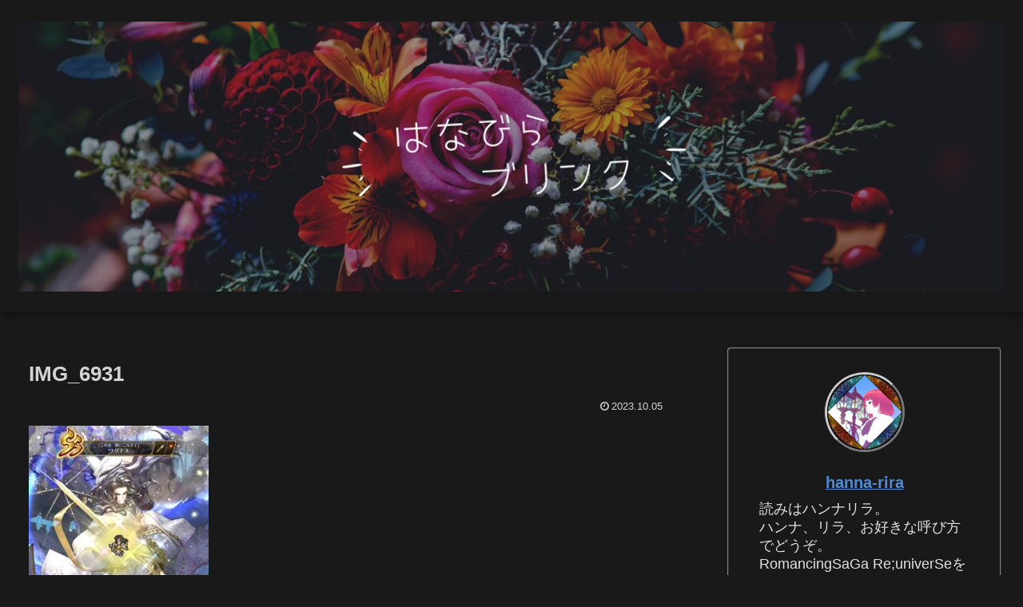

--- FILE ---
content_type: text/html; charset=utf-8
request_url: https://www.google.com/recaptcha/api2/anchor?ar=1&k=6Lc9DA0aAAAAAN2RiPmWX01g7RXXTKeaQRpVCdxj&co=aHR0cHM6Ly9zYXlvbmFyYS1oYW5uYS5jb206NDQz&hl=en&v=PoyoqOPhxBO7pBk68S4YbpHZ&size=invisible&badge=bottomright&anchor-ms=20000&execute-ms=30000&cb=olpkrqzb8amw
body_size: 48785
content:
<!DOCTYPE HTML><html dir="ltr" lang="en"><head><meta http-equiv="Content-Type" content="text/html; charset=UTF-8">
<meta http-equiv="X-UA-Compatible" content="IE=edge">
<title>reCAPTCHA</title>
<style type="text/css">
/* cyrillic-ext */
@font-face {
  font-family: 'Roboto';
  font-style: normal;
  font-weight: 400;
  font-stretch: 100%;
  src: url(//fonts.gstatic.com/s/roboto/v48/KFO7CnqEu92Fr1ME7kSn66aGLdTylUAMa3GUBHMdazTgWw.woff2) format('woff2');
  unicode-range: U+0460-052F, U+1C80-1C8A, U+20B4, U+2DE0-2DFF, U+A640-A69F, U+FE2E-FE2F;
}
/* cyrillic */
@font-face {
  font-family: 'Roboto';
  font-style: normal;
  font-weight: 400;
  font-stretch: 100%;
  src: url(//fonts.gstatic.com/s/roboto/v48/KFO7CnqEu92Fr1ME7kSn66aGLdTylUAMa3iUBHMdazTgWw.woff2) format('woff2');
  unicode-range: U+0301, U+0400-045F, U+0490-0491, U+04B0-04B1, U+2116;
}
/* greek-ext */
@font-face {
  font-family: 'Roboto';
  font-style: normal;
  font-weight: 400;
  font-stretch: 100%;
  src: url(//fonts.gstatic.com/s/roboto/v48/KFO7CnqEu92Fr1ME7kSn66aGLdTylUAMa3CUBHMdazTgWw.woff2) format('woff2');
  unicode-range: U+1F00-1FFF;
}
/* greek */
@font-face {
  font-family: 'Roboto';
  font-style: normal;
  font-weight: 400;
  font-stretch: 100%;
  src: url(//fonts.gstatic.com/s/roboto/v48/KFO7CnqEu92Fr1ME7kSn66aGLdTylUAMa3-UBHMdazTgWw.woff2) format('woff2');
  unicode-range: U+0370-0377, U+037A-037F, U+0384-038A, U+038C, U+038E-03A1, U+03A3-03FF;
}
/* math */
@font-face {
  font-family: 'Roboto';
  font-style: normal;
  font-weight: 400;
  font-stretch: 100%;
  src: url(//fonts.gstatic.com/s/roboto/v48/KFO7CnqEu92Fr1ME7kSn66aGLdTylUAMawCUBHMdazTgWw.woff2) format('woff2');
  unicode-range: U+0302-0303, U+0305, U+0307-0308, U+0310, U+0312, U+0315, U+031A, U+0326-0327, U+032C, U+032F-0330, U+0332-0333, U+0338, U+033A, U+0346, U+034D, U+0391-03A1, U+03A3-03A9, U+03B1-03C9, U+03D1, U+03D5-03D6, U+03F0-03F1, U+03F4-03F5, U+2016-2017, U+2034-2038, U+203C, U+2040, U+2043, U+2047, U+2050, U+2057, U+205F, U+2070-2071, U+2074-208E, U+2090-209C, U+20D0-20DC, U+20E1, U+20E5-20EF, U+2100-2112, U+2114-2115, U+2117-2121, U+2123-214F, U+2190, U+2192, U+2194-21AE, U+21B0-21E5, U+21F1-21F2, U+21F4-2211, U+2213-2214, U+2216-22FF, U+2308-230B, U+2310, U+2319, U+231C-2321, U+2336-237A, U+237C, U+2395, U+239B-23B7, U+23D0, U+23DC-23E1, U+2474-2475, U+25AF, U+25B3, U+25B7, U+25BD, U+25C1, U+25CA, U+25CC, U+25FB, U+266D-266F, U+27C0-27FF, U+2900-2AFF, U+2B0E-2B11, U+2B30-2B4C, U+2BFE, U+3030, U+FF5B, U+FF5D, U+1D400-1D7FF, U+1EE00-1EEFF;
}
/* symbols */
@font-face {
  font-family: 'Roboto';
  font-style: normal;
  font-weight: 400;
  font-stretch: 100%;
  src: url(//fonts.gstatic.com/s/roboto/v48/KFO7CnqEu92Fr1ME7kSn66aGLdTylUAMaxKUBHMdazTgWw.woff2) format('woff2');
  unicode-range: U+0001-000C, U+000E-001F, U+007F-009F, U+20DD-20E0, U+20E2-20E4, U+2150-218F, U+2190, U+2192, U+2194-2199, U+21AF, U+21E6-21F0, U+21F3, U+2218-2219, U+2299, U+22C4-22C6, U+2300-243F, U+2440-244A, U+2460-24FF, U+25A0-27BF, U+2800-28FF, U+2921-2922, U+2981, U+29BF, U+29EB, U+2B00-2BFF, U+4DC0-4DFF, U+FFF9-FFFB, U+10140-1018E, U+10190-1019C, U+101A0, U+101D0-101FD, U+102E0-102FB, U+10E60-10E7E, U+1D2C0-1D2D3, U+1D2E0-1D37F, U+1F000-1F0FF, U+1F100-1F1AD, U+1F1E6-1F1FF, U+1F30D-1F30F, U+1F315, U+1F31C, U+1F31E, U+1F320-1F32C, U+1F336, U+1F378, U+1F37D, U+1F382, U+1F393-1F39F, U+1F3A7-1F3A8, U+1F3AC-1F3AF, U+1F3C2, U+1F3C4-1F3C6, U+1F3CA-1F3CE, U+1F3D4-1F3E0, U+1F3ED, U+1F3F1-1F3F3, U+1F3F5-1F3F7, U+1F408, U+1F415, U+1F41F, U+1F426, U+1F43F, U+1F441-1F442, U+1F444, U+1F446-1F449, U+1F44C-1F44E, U+1F453, U+1F46A, U+1F47D, U+1F4A3, U+1F4B0, U+1F4B3, U+1F4B9, U+1F4BB, U+1F4BF, U+1F4C8-1F4CB, U+1F4D6, U+1F4DA, U+1F4DF, U+1F4E3-1F4E6, U+1F4EA-1F4ED, U+1F4F7, U+1F4F9-1F4FB, U+1F4FD-1F4FE, U+1F503, U+1F507-1F50B, U+1F50D, U+1F512-1F513, U+1F53E-1F54A, U+1F54F-1F5FA, U+1F610, U+1F650-1F67F, U+1F687, U+1F68D, U+1F691, U+1F694, U+1F698, U+1F6AD, U+1F6B2, U+1F6B9-1F6BA, U+1F6BC, U+1F6C6-1F6CF, U+1F6D3-1F6D7, U+1F6E0-1F6EA, U+1F6F0-1F6F3, U+1F6F7-1F6FC, U+1F700-1F7FF, U+1F800-1F80B, U+1F810-1F847, U+1F850-1F859, U+1F860-1F887, U+1F890-1F8AD, U+1F8B0-1F8BB, U+1F8C0-1F8C1, U+1F900-1F90B, U+1F93B, U+1F946, U+1F984, U+1F996, U+1F9E9, U+1FA00-1FA6F, U+1FA70-1FA7C, U+1FA80-1FA89, U+1FA8F-1FAC6, U+1FACE-1FADC, U+1FADF-1FAE9, U+1FAF0-1FAF8, U+1FB00-1FBFF;
}
/* vietnamese */
@font-face {
  font-family: 'Roboto';
  font-style: normal;
  font-weight: 400;
  font-stretch: 100%;
  src: url(//fonts.gstatic.com/s/roboto/v48/KFO7CnqEu92Fr1ME7kSn66aGLdTylUAMa3OUBHMdazTgWw.woff2) format('woff2');
  unicode-range: U+0102-0103, U+0110-0111, U+0128-0129, U+0168-0169, U+01A0-01A1, U+01AF-01B0, U+0300-0301, U+0303-0304, U+0308-0309, U+0323, U+0329, U+1EA0-1EF9, U+20AB;
}
/* latin-ext */
@font-face {
  font-family: 'Roboto';
  font-style: normal;
  font-weight: 400;
  font-stretch: 100%;
  src: url(//fonts.gstatic.com/s/roboto/v48/KFO7CnqEu92Fr1ME7kSn66aGLdTylUAMa3KUBHMdazTgWw.woff2) format('woff2');
  unicode-range: U+0100-02BA, U+02BD-02C5, U+02C7-02CC, U+02CE-02D7, U+02DD-02FF, U+0304, U+0308, U+0329, U+1D00-1DBF, U+1E00-1E9F, U+1EF2-1EFF, U+2020, U+20A0-20AB, U+20AD-20C0, U+2113, U+2C60-2C7F, U+A720-A7FF;
}
/* latin */
@font-face {
  font-family: 'Roboto';
  font-style: normal;
  font-weight: 400;
  font-stretch: 100%;
  src: url(//fonts.gstatic.com/s/roboto/v48/KFO7CnqEu92Fr1ME7kSn66aGLdTylUAMa3yUBHMdazQ.woff2) format('woff2');
  unicode-range: U+0000-00FF, U+0131, U+0152-0153, U+02BB-02BC, U+02C6, U+02DA, U+02DC, U+0304, U+0308, U+0329, U+2000-206F, U+20AC, U+2122, U+2191, U+2193, U+2212, U+2215, U+FEFF, U+FFFD;
}
/* cyrillic-ext */
@font-face {
  font-family: 'Roboto';
  font-style: normal;
  font-weight: 500;
  font-stretch: 100%;
  src: url(//fonts.gstatic.com/s/roboto/v48/KFO7CnqEu92Fr1ME7kSn66aGLdTylUAMa3GUBHMdazTgWw.woff2) format('woff2');
  unicode-range: U+0460-052F, U+1C80-1C8A, U+20B4, U+2DE0-2DFF, U+A640-A69F, U+FE2E-FE2F;
}
/* cyrillic */
@font-face {
  font-family: 'Roboto';
  font-style: normal;
  font-weight: 500;
  font-stretch: 100%;
  src: url(//fonts.gstatic.com/s/roboto/v48/KFO7CnqEu92Fr1ME7kSn66aGLdTylUAMa3iUBHMdazTgWw.woff2) format('woff2');
  unicode-range: U+0301, U+0400-045F, U+0490-0491, U+04B0-04B1, U+2116;
}
/* greek-ext */
@font-face {
  font-family: 'Roboto';
  font-style: normal;
  font-weight: 500;
  font-stretch: 100%;
  src: url(//fonts.gstatic.com/s/roboto/v48/KFO7CnqEu92Fr1ME7kSn66aGLdTylUAMa3CUBHMdazTgWw.woff2) format('woff2');
  unicode-range: U+1F00-1FFF;
}
/* greek */
@font-face {
  font-family: 'Roboto';
  font-style: normal;
  font-weight: 500;
  font-stretch: 100%;
  src: url(//fonts.gstatic.com/s/roboto/v48/KFO7CnqEu92Fr1ME7kSn66aGLdTylUAMa3-UBHMdazTgWw.woff2) format('woff2');
  unicode-range: U+0370-0377, U+037A-037F, U+0384-038A, U+038C, U+038E-03A1, U+03A3-03FF;
}
/* math */
@font-face {
  font-family: 'Roboto';
  font-style: normal;
  font-weight: 500;
  font-stretch: 100%;
  src: url(//fonts.gstatic.com/s/roboto/v48/KFO7CnqEu92Fr1ME7kSn66aGLdTylUAMawCUBHMdazTgWw.woff2) format('woff2');
  unicode-range: U+0302-0303, U+0305, U+0307-0308, U+0310, U+0312, U+0315, U+031A, U+0326-0327, U+032C, U+032F-0330, U+0332-0333, U+0338, U+033A, U+0346, U+034D, U+0391-03A1, U+03A3-03A9, U+03B1-03C9, U+03D1, U+03D5-03D6, U+03F0-03F1, U+03F4-03F5, U+2016-2017, U+2034-2038, U+203C, U+2040, U+2043, U+2047, U+2050, U+2057, U+205F, U+2070-2071, U+2074-208E, U+2090-209C, U+20D0-20DC, U+20E1, U+20E5-20EF, U+2100-2112, U+2114-2115, U+2117-2121, U+2123-214F, U+2190, U+2192, U+2194-21AE, U+21B0-21E5, U+21F1-21F2, U+21F4-2211, U+2213-2214, U+2216-22FF, U+2308-230B, U+2310, U+2319, U+231C-2321, U+2336-237A, U+237C, U+2395, U+239B-23B7, U+23D0, U+23DC-23E1, U+2474-2475, U+25AF, U+25B3, U+25B7, U+25BD, U+25C1, U+25CA, U+25CC, U+25FB, U+266D-266F, U+27C0-27FF, U+2900-2AFF, U+2B0E-2B11, U+2B30-2B4C, U+2BFE, U+3030, U+FF5B, U+FF5D, U+1D400-1D7FF, U+1EE00-1EEFF;
}
/* symbols */
@font-face {
  font-family: 'Roboto';
  font-style: normal;
  font-weight: 500;
  font-stretch: 100%;
  src: url(//fonts.gstatic.com/s/roboto/v48/KFO7CnqEu92Fr1ME7kSn66aGLdTylUAMaxKUBHMdazTgWw.woff2) format('woff2');
  unicode-range: U+0001-000C, U+000E-001F, U+007F-009F, U+20DD-20E0, U+20E2-20E4, U+2150-218F, U+2190, U+2192, U+2194-2199, U+21AF, U+21E6-21F0, U+21F3, U+2218-2219, U+2299, U+22C4-22C6, U+2300-243F, U+2440-244A, U+2460-24FF, U+25A0-27BF, U+2800-28FF, U+2921-2922, U+2981, U+29BF, U+29EB, U+2B00-2BFF, U+4DC0-4DFF, U+FFF9-FFFB, U+10140-1018E, U+10190-1019C, U+101A0, U+101D0-101FD, U+102E0-102FB, U+10E60-10E7E, U+1D2C0-1D2D3, U+1D2E0-1D37F, U+1F000-1F0FF, U+1F100-1F1AD, U+1F1E6-1F1FF, U+1F30D-1F30F, U+1F315, U+1F31C, U+1F31E, U+1F320-1F32C, U+1F336, U+1F378, U+1F37D, U+1F382, U+1F393-1F39F, U+1F3A7-1F3A8, U+1F3AC-1F3AF, U+1F3C2, U+1F3C4-1F3C6, U+1F3CA-1F3CE, U+1F3D4-1F3E0, U+1F3ED, U+1F3F1-1F3F3, U+1F3F5-1F3F7, U+1F408, U+1F415, U+1F41F, U+1F426, U+1F43F, U+1F441-1F442, U+1F444, U+1F446-1F449, U+1F44C-1F44E, U+1F453, U+1F46A, U+1F47D, U+1F4A3, U+1F4B0, U+1F4B3, U+1F4B9, U+1F4BB, U+1F4BF, U+1F4C8-1F4CB, U+1F4D6, U+1F4DA, U+1F4DF, U+1F4E3-1F4E6, U+1F4EA-1F4ED, U+1F4F7, U+1F4F9-1F4FB, U+1F4FD-1F4FE, U+1F503, U+1F507-1F50B, U+1F50D, U+1F512-1F513, U+1F53E-1F54A, U+1F54F-1F5FA, U+1F610, U+1F650-1F67F, U+1F687, U+1F68D, U+1F691, U+1F694, U+1F698, U+1F6AD, U+1F6B2, U+1F6B9-1F6BA, U+1F6BC, U+1F6C6-1F6CF, U+1F6D3-1F6D7, U+1F6E0-1F6EA, U+1F6F0-1F6F3, U+1F6F7-1F6FC, U+1F700-1F7FF, U+1F800-1F80B, U+1F810-1F847, U+1F850-1F859, U+1F860-1F887, U+1F890-1F8AD, U+1F8B0-1F8BB, U+1F8C0-1F8C1, U+1F900-1F90B, U+1F93B, U+1F946, U+1F984, U+1F996, U+1F9E9, U+1FA00-1FA6F, U+1FA70-1FA7C, U+1FA80-1FA89, U+1FA8F-1FAC6, U+1FACE-1FADC, U+1FADF-1FAE9, U+1FAF0-1FAF8, U+1FB00-1FBFF;
}
/* vietnamese */
@font-face {
  font-family: 'Roboto';
  font-style: normal;
  font-weight: 500;
  font-stretch: 100%;
  src: url(//fonts.gstatic.com/s/roboto/v48/KFO7CnqEu92Fr1ME7kSn66aGLdTylUAMa3OUBHMdazTgWw.woff2) format('woff2');
  unicode-range: U+0102-0103, U+0110-0111, U+0128-0129, U+0168-0169, U+01A0-01A1, U+01AF-01B0, U+0300-0301, U+0303-0304, U+0308-0309, U+0323, U+0329, U+1EA0-1EF9, U+20AB;
}
/* latin-ext */
@font-face {
  font-family: 'Roboto';
  font-style: normal;
  font-weight: 500;
  font-stretch: 100%;
  src: url(//fonts.gstatic.com/s/roboto/v48/KFO7CnqEu92Fr1ME7kSn66aGLdTylUAMa3KUBHMdazTgWw.woff2) format('woff2');
  unicode-range: U+0100-02BA, U+02BD-02C5, U+02C7-02CC, U+02CE-02D7, U+02DD-02FF, U+0304, U+0308, U+0329, U+1D00-1DBF, U+1E00-1E9F, U+1EF2-1EFF, U+2020, U+20A0-20AB, U+20AD-20C0, U+2113, U+2C60-2C7F, U+A720-A7FF;
}
/* latin */
@font-face {
  font-family: 'Roboto';
  font-style: normal;
  font-weight: 500;
  font-stretch: 100%;
  src: url(//fonts.gstatic.com/s/roboto/v48/KFO7CnqEu92Fr1ME7kSn66aGLdTylUAMa3yUBHMdazQ.woff2) format('woff2');
  unicode-range: U+0000-00FF, U+0131, U+0152-0153, U+02BB-02BC, U+02C6, U+02DA, U+02DC, U+0304, U+0308, U+0329, U+2000-206F, U+20AC, U+2122, U+2191, U+2193, U+2212, U+2215, U+FEFF, U+FFFD;
}
/* cyrillic-ext */
@font-face {
  font-family: 'Roboto';
  font-style: normal;
  font-weight: 900;
  font-stretch: 100%;
  src: url(//fonts.gstatic.com/s/roboto/v48/KFO7CnqEu92Fr1ME7kSn66aGLdTylUAMa3GUBHMdazTgWw.woff2) format('woff2');
  unicode-range: U+0460-052F, U+1C80-1C8A, U+20B4, U+2DE0-2DFF, U+A640-A69F, U+FE2E-FE2F;
}
/* cyrillic */
@font-face {
  font-family: 'Roboto';
  font-style: normal;
  font-weight: 900;
  font-stretch: 100%;
  src: url(//fonts.gstatic.com/s/roboto/v48/KFO7CnqEu92Fr1ME7kSn66aGLdTylUAMa3iUBHMdazTgWw.woff2) format('woff2');
  unicode-range: U+0301, U+0400-045F, U+0490-0491, U+04B0-04B1, U+2116;
}
/* greek-ext */
@font-face {
  font-family: 'Roboto';
  font-style: normal;
  font-weight: 900;
  font-stretch: 100%;
  src: url(//fonts.gstatic.com/s/roboto/v48/KFO7CnqEu92Fr1ME7kSn66aGLdTylUAMa3CUBHMdazTgWw.woff2) format('woff2');
  unicode-range: U+1F00-1FFF;
}
/* greek */
@font-face {
  font-family: 'Roboto';
  font-style: normal;
  font-weight: 900;
  font-stretch: 100%;
  src: url(//fonts.gstatic.com/s/roboto/v48/KFO7CnqEu92Fr1ME7kSn66aGLdTylUAMa3-UBHMdazTgWw.woff2) format('woff2');
  unicode-range: U+0370-0377, U+037A-037F, U+0384-038A, U+038C, U+038E-03A1, U+03A3-03FF;
}
/* math */
@font-face {
  font-family: 'Roboto';
  font-style: normal;
  font-weight: 900;
  font-stretch: 100%;
  src: url(//fonts.gstatic.com/s/roboto/v48/KFO7CnqEu92Fr1ME7kSn66aGLdTylUAMawCUBHMdazTgWw.woff2) format('woff2');
  unicode-range: U+0302-0303, U+0305, U+0307-0308, U+0310, U+0312, U+0315, U+031A, U+0326-0327, U+032C, U+032F-0330, U+0332-0333, U+0338, U+033A, U+0346, U+034D, U+0391-03A1, U+03A3-03A9, U+03B1-03C9, U+03D1, U+03D5-03D6, U+03F0-03F1, U+03F4-03F5, U+2016-2017, U+2034-2038, U+203C, U+2040, U+2043, U+2047, U+2050, U+2057, U+205F, U+2070-2071, U+2074-208E, U+2090-209C, U+20D0-20DC, U+20E1, U+20E5-20EF, U+2100-2112, U+2114-2115, U+2117-2121, U+2123-214F, U+2190, U+2192, U+2194-21AE, U+21B0-21E5, U+21F1-21F2, U+21F4-2211, U+2213-2214, U+2216-22FF, U+2308-230B, U+2310, U+2319, U+231C-2321, U+2336-237A, U+237C, U+2395, U+239B-23B7, U+23D0, U+23DC-23E1, U+2474-2475, U+25AF, U+25B3, U+25B7, U+25BD, U+25C1, U+25CA, U+25CC, U+25FB, U+266D-266F, U+27C0-27FF, U+2900-2AFF, U+2B0E-2B11, U+2B30-2B4C, U+2BFE, U+3030, U+FF5B, U+FF5D, U+1D400-1D7FF, U+1EE00-1EEFF;
}
/* symbols */
@font-face {
  font-family: 'Roboto';
  font-style: normal;
  font-weight: 900;
  font-stretch: 100%;
  src: url(//fonts.gstatic.com/s/roboto/v48/KFO7CnqEu92Fr1ME7kSn66aGLdTylUAMaxKUBHMdazTgWw.woff2) format('woff2');
  unicode-range: U+0001-000C, U+000E-001F, U+007F-009F, U+20DD-20E0, U+20E2-20E4, U+2150-218F, U+2190, U+2192, U+2194-2199, U+21AF, U+21E6-21F0, U+21F3, U+2218-2219, U+2299, U+22C4-22C6, U+2300-243F, U+2440-244A, U+2460-24FF, U+25A0-27BF, U+2800-28FF, U+2921-2922, U+2981, U+29BF, U+29EB, U+2B00-2BFF, U+4DC0-4DFF, U+FFF9-FFFB, U+10140-1018E, U+10190-1019C, U+101A0, U+101D0-101FD, U+102E0-102FB, U+10E60-10E7E, U+1D2C0-1D2D3, U+1D2E0-1D37F, U+1F000-1F0FF, U+1F100-1F1AD, U+1F1E6-1F1FF, U+1F30D-1F30F, U+1F315, U+1F31C, U+1F31E, U+1F320-1F32C, U+1F336, U+1F378, U+1F37D, U+1F382, U+1F393-1F39F, U+1F3A7-1F3A8, U+1F3AC-1F3AF, U+1F3C2, U+1F3C4-1F3C6, U+1F3CA-1F3CE, U+1F3D4-1F3E0, U+1F3ED, U+1F3F1-1F3F3, U+1F3F5-1F3F7, U+1F408, U+1F415, U+1F41F, U+1F426, U+1F43F, U+1F441-1F442, U+1F444, U+1F446-1F449, U+1F44C-1F44E, U+1F453, U+1F46A, U+1F47D, U+1F4A3, U+1F4B0, U+1F4B3, U+1F4B9, U+1F4BB, U+1F4BF, U+1F4C8-1F4CB, U+1F4D6, U+1F4DA, U+1F4DF, U+1F4E3-1F4E6, U+1F4EA-1F4ED, U+1F4F7, U+1F4F9-1F4FB, U+1F4FD-1F4FE, U+1F503, U+1F507-1F50B, U+1F50D, U+1F512-1F513, U+1F53E-1F54A, U+1F54F-1F5FA, U+1F610, U+1F650-1F67F, U+1F687, U+1F68D, U+1F691, U+1F694, U+1F698, U+1F6AD, U+1F6B2, U+1F6B9-1F6BA, U+1F6BC, U+1F6C6-1F6CF, U+1F6D3-1F6D7, U+1F6E0-1F6EA, U+1F6F0-1F6F3, U+1F6F7-1F6FC, U+1F700-1F7FF, U+1F800-1F80B, U+1F810-1F847, U+1F850-1F859, U+1F860-1F887, U+1F890-1F8AD, U+1F8B0-1F8BB, U+1F8C0-1F8C1, U+1F900-1F90B, U+1F93B, U+1F946, U+1F984, U+1F996, U+1F9E9, U+1FA00-1FA6F, U+1FA70-1FA7C, U+1FA80-1FA89, U+1FA8F-1FAC6, U+1FACE-1FADC, U+1FADF-1FAE9, U+1FAF0-1FAF8, U+1FB00-1FBFF;
}
/* vietnamese */
@font-face {
  font-family: 'Roboto';
  font-style: normal;
  font-weight: 900;
  font-stretch: 100%;
  src: url(//fonts.gstatic.com/s/roboto/v48/KFO7CnqEu92Fr1ME7kSn66aGLdTylUAMa3OUBHMdazTgWw.woff2) format('woff2');
  unicode-range: U+0102-0103, U+0110-0111, U+0128-0129, U+0168-0169, U+01A0-01A1, U+01AF-01B0, U+0300-0301, U+0303-0304, U+0308-0309, U+0323, U+0329, U+1EA0-1EF9, U+20AB;
}
/* latin-ext */
@font-face {
  font-family: 'Roboto';
  font-style: normal;
  font-weight: 900;
  font-stretch: 100%;
  src: url(//fonts.gstatic.com/s/roboto/v48/KFO7CnqEu92Fr1ME7kSn66aGLdTylUAMa3KUBHMdazTgWw.woff2) format('woff2');
  unicode-range: U+0100-02BA, U+02BD-02C5, U+02C7-02CC, U+02CE-02D7, U+02DD-02FF, U+0304, U+0308, U+0329, U+1D00-1DBF, U+1E00-1E9F, U+1EF2-1EFF, U+2020, U+20A0-20AB, U+20AD-20C0, U+2113, U+2C60-2C7F, U+A720-A7FF;
}
/* latin */
@font-face {
  font-family: 'Roboto';
  font-style: normal;
  font-weight: 900;
  font-stretch: 100%;
  src: url(//fonts.gstatic.com/s/roboto/v48/KFO7CnqEu92Fr1ME7kSn66aGLdTylUAMa3yUBHMdazQ.woff2) format('woff2');
  unicode-range: U+0000-00FF, U+0131, U+0152-0153, U+02BB-02BC, U+02C6, U+02DA, U+02DC, U+0304, U+0308, U+0329, U+2000-206F, U+20AC, U+2122, U+2191, U+2193, U+2212, U+2215, U+FEFF, U+FFFD;
}

</style>
<link rel="stylesheet" type="text/css" href="https://www.gstatic.com/recaptcha/releases/PoyoqOPhxBO7pBk68S4YbpHZ/styles__ltr.css">
<script nonce="7XojFRzb57AkLR8cTC0x4w" type="text/javascript">window['__recaptcha_api'] = 'https://www.google.com/recaptcha/api2/';</script>
<script type="text/javascript" src="https://www.gstatic.com/recaptcha/releases/PoyoqOPhxBO7pBk68S4YbpHZ/recaptcha__en.js" nonce="7XojFRzb57AkLR8cTC0x4w">
      
    </script></head>
<body><div id="rc-anchor-alert" class="rc-anchor-alert"></div>
<input type="hidden" id="recaptcha-token" value="[base64]">
<script type="text/javascript" nonce="7XojFRzb57AkLR8cTC0x4w">
      recaptcha.anchor.Main.init("[\x22ainput\x22,[\x22bgdata\x22,\x22\x22,\[base64]/[base64]/[base64]/bmV3IHJbeF0oY1swXSk6RT09Mj9uZXcgclt4XShjWzBdLGNbMV0pOkU9PTM/bmV3IHJbeF0oY1swXSxjWzFdLGNbMl0pOkU9PTQ/[base64]/[base64]/[base64]/[base64]/[base64]/[base64]/[base64]/[base64]\x22,\[base64]\\u003d\x22,\[base64]/Dl8O3w4EXZsOfw7zCnFPDscOAMsKQdMOpwovDkUfCo8KMXsOdw4rDlhdfw7d/bMOUwq7DpVovwpECwrjCjknDrjwEw77CiHfDkT4cDsKgHSnCuXtyEcKZH304GMKOLMKeVgfCtS/Dl8OTYVJGw7lhwq8HF8K3w4PCtMKNeH/[base64]/CvX3CpXbCsMOeBwfCqMKOa0/Du8OGPsKTR8K8CsOkwpLDpTXDuMOiwrQUDMKuTMOPB0oBQsO4w5HCucK+w6AXwqbDtyfClsO6LjfDkcKLaUNswrfDvcKYwqoXworCgj7CpcOqw79IwqvCicK8P8Kmw4Ehdn0xFX3DpsKRBcKCwpPCvmjDjcK5wpvCo8K3wo/[base64]/DrsO7IcKUw7nDmMOYwr8fRCXDtGPDpG9Hw6ZFNMOUwph4I8OAw7gqc8KqIMOKwpoqw4defSfCmsKEdCvDhRDCpB3ClcK8B8Oywos+wr/DrANMGT8Mw6ptwrE5acO7SH/DmyxUZUHDmcKfwr9NXcKNQ8K/wrsvd8Kkw70sCkpAwqrDocK0DGvDhsOswq7DqMKNfDh+w7lnNjNUOTfCuHB2BWtswprDt34jWkt6csOxw7zDnMKGwqDDi1RZLzDCl8OOHMKyM8O/w7nCmjItw70xWn7Dj19vwq3Cpg4ww5jDvxjCrcO9UMKUw7ICw59cwokDwrJ8w5l+w4rChAYpXcOmXMOWKjTCgGXCoDEJRTkfwoMww5AswopPw5Rew77Cn8OOesKRwpjCnyoJw546wp3CtDIpw5FYw4DCmcOYWS/[base64]/DlcOET8O2CFAjwpxHfxvCgMONSWTCs8OjL8KucTPDisKvKjEaOcO4aEXCo8OSOMK8wqXCgnxmwpTCgGYTJcO/YMOOQl0OwrnDmyh4wq0FGCUPMX5SEcKGc1gcw5AXw5HCgV0vdSTCjyPDiMKVU10vw6hQwrQjMsOtLUV/w5zDlsOFw4Uyw5vDknzDo8OoARM7VC0yw5UgRMKIw6TDkzYdw5XCjQkndhXDn8O5w4fCgsO/wqoBwofDuAVpwoDCmsOmHsKJwpAzwrXDpBXDi8OjFAdDNMKlwpUySEUiw6IpE3c0EcOKBsOtw7LDvcOlJgMVBRsPIsKOw6NIwoZ0FB7CtTYGw6zDm0oyw4Q3w6DCvEIyRFfCrcO2w7luNMOdwrPDlVvDqsO3wpnDs8OVfsOUw5fDsEwKwrRsTMKTw4/[base64]/CkSDCsQtqw6UGwoLDjMOdwoUlQG/Du8KyXjp2YF9Dwpx/F03Cl8OaVsKnPWlgwpxCwowxIMKpd8KPw5/DlsKMw7nDhX4sRsK0EnvCn0ZrEBMkw5JnR2gLU8KVO0p0T3BiVU94dCgfF8OFHCh9wofDuFTDpsKfw50Vw5rDlAzDolpbIcKLw7nCt04cS8KcEmnCl8OBwqUOw4rCpFUMwoXCvcO9w7PDm8O9DsKDwqDDrEJqHcOswpB2woQpwolPKxAWM0I/NMKMw5vDicKLEMO0woHCkkF5wr7CtWgUw6RQw6c9w7FxD8K/PMOHw682R8Oswr0YaRhSwoQOPVgbw4ghfMK9wq/[base64]/Ds8O9w5/Chhg5w6jDj14Wc1lXw61KRsK3wrLCq07DnVTDhcODw5A4woVIdcOBw6XCqgw8w6JFCgEew4NuMVM0QR0rwpJwY8OFIMKJLF0wdsKnRjHCmnnCozHDtsOtwqnCtcKDwos9wpEWU8KoV8OUNXd6woJJwo11AyjDq8OdFFBawoLDsz/DqC7ClELCtzPDpsOGw5kzwqRSw6dkSRfCsETDiDnDp8KUayUCbMO/[base64]/[base64]/Dh8OOUcKgfGYzPsKLwosAwoLCmyZqJ0YBHAJwwqzDq3cDw5U/wqFKPGLDmsKPwp3DrCgJfsK8P8O/wrc6FWxbwrw5JsKYXcKZe3hDETHDqMKnwovCvMKxV8OGw6PCqSgDwqXCucK2d8KUwohPwr7Djx5Gwo7CssO/D8OzH8KWw63Cr8KBG8OJwrNDw6PDscOXbzBFwpXClXkyw4FRKGZlwrjDsm/CnhzDuMOxY1nCi8KBS0Rvfy4twq4ZEDU+YcOVWnxQOVIXNBxfZsOQacO8UsKbDsKqw6MuR8KVfsOlf3zDp8OnKzTCgT/DnMOYW8OHcUMJVcKqbFPDl8OIfsOow7huYcOmYUXCtn0/WcK1wpjDi3nDgMKJIzcfJRPCgDJTw7MyfcKxw7DCojR1w4AjwrjDliPClVfCp2LDicKGwpgPCMKlAcOgw5FwwofDqiDDpsKOw7vDhMOQCsK/A8O0YDhowqPDqWfCiC3CkEdcw5IEw6DDisKQwqx+EcOTAsOlw7/DrcO1JMKnwobDn2vCp3vDvB3CiWIuw4RVYMOVw6tpFwoZwoXCsgV6GRHCnB3CrMK/[base64]/CoMOOw5lhw4AKwrlDwrzCl8OUwovCpxtKTwhPfDEqwrbDuMOdwpXCjMKaw5XDlGDCpEovUgQuLcKKKSTDgwozwrDCr8KHd8Kaw4doH8KMwprCjcK8wqIew7nDk8ODw6/Dj8K8bsONRBHCh8K2w7DCuj/DhxTCrcKwwrDDnBZJwrocw7JBwrLDqcOHZA5AU1zDocOmaXPCmsKcw5LCmz4uwqfCiHbCi8O7w6vCunLChx8OLmU2wofDkUnCiGVic8KOwqI/RGPDhSgzFcOJw5fDnRYiwq/Cj8O8UxXCq33Dt8KwRcOaYUPDosKaBHZcWDMyc25Hwo/ChSTCuRp+w5rCrAjCgWZ2H8OHwrfDumbDnHw+w7bDjcOGNDLCt8OhIMO9Iko8QDbDpghFwqMFwr7DhAPDrDAuwr/[base64]/Ctjg9wpl0UcO5Kx1Awrp7woFGw5Jqw77DvsKpw43DscKzw7kRw59uwpfCkcKDaWbClMOwDsOvw7Fjd8KMECdmw7x8w6DChMK+DSZjwqsNw7XColZsw5wPBGl/GsKJQifCtsOtwqzDjEbCghMYQ3gaHcKyQMO0wpnDlSRETHjCqcOCKcOJA2VrWlhqwq7CnhcVO19bwpzCssOAwoRmwozDjyc7VTEfwq/[base64]/[base64]/OMKrSS/DphclVH/Cr8OFaMKww63DksOkC8OLw40Xw4EdwqDDhT9/eSPDgm/CtxlYE8O0K8KwUcONKMKVLcKjwpUcw4fDlQrCtcOQTsKVwq/Cs3XClsO/[base64]/D0o3w4Y4TcOvVDlTSMKYwpLCgcO2wpFlHsO8w73DjjcJwrHDv8OTw4jDjMKFwpByw5jCuVXDlRPCl8KIworDpcOowrHCi8OVwpHDkcKxdGRLMsK8w5Vgwo8XUy3Col/CpsKiwrvDrcOlHcOFwpXCrMOJJXN2VhMbD8K0Y8OwwoXDhTnDlUIWwqnCp8OEw5XDvxLCpgPCnwfDsSbDuV0jw4Yqwp09w5FVw4HDuTYZw4lIw7DCsMOMLsKiw6YMfsOxw4/DmH3CpW9RTw1UKMOfY0rCgsK+w5RaXTPCj8KjLcOvAC5ywpQAcHV6Iyc1wqlbZGUmw7kTw5xdHMOKw5NsWsKMwrDCiHZGRcK7woLCm8OcT8OLW8ORXmvDlMKgwoAHw4JWwoJ+GcOqw45mwpfCosKDSMKgMEPDosK7wpPDhcOESMOEAcOew50bwoETdUcrworDlMOfwp/CuW3DhcOlw7RJw7/DtUbCrjNdB8Ozwo/DuD5TLULDmH5vHcKTDsKJA8KGPVLDpQ9+wq3CvMOgOnXCok4/XcOxeMKowq8GEWzDmSVywoPCu2hiwqfDhj4jc8KGF8O7FmHDqsOvwq7Dln/ChlE4WMOqw5HCh8KuFT7Dl8K4GcOzw5YTaFrDslUiw7fDrmg6w6xCwoNjwozCsMKUwozCtTUewoDDgyUKRcK4LBEaRMOxH0NYwoAHw7RmISjDnmHCoMOGw6Ruw67DvMOdw4xYw4VXw5gFwrzCvcOOf8K/HgMZORrCucKxw64TwpnDmsKhwpMYT0Jpc3Rnw55FC8KFwq0EXMOGNQhUwprChcO5w5vDv1R4wqcNwq/CvRHDqR52K8KjwrXDm8KMwq9CEQDDtxjDv8KawoVqwpk1w7BpwqQ9wohyQQ/CvBNqeToobcK/akDDv8OyDWDCp0s1Nmdtw5gewrvCvDQBwoQLBh/ChChvw4nDuwBAw5DDvFHDrytfIMOHwqTDnmYswrbDmltfw5tjEcKfR8KCTMKBIsKqcsKIOUN/[base64]/w6E1wrTDjGMuYzA1w43Cv8KZHsO6F8KGw4Y6TUPCihnCmWVdwrFrFMOMwo/CrcKvb8K2GXHDo8KAGsONe8KaQ3zCusOxw7/ChR3DthR/wq0VfcOxwqI5w7PCj8ODTwfCp8OOwoQMETpqw6F+SCpKw49LdsOGwonDg8OjOBJqFCjDvMKsw7/Dhm/[base64]/c8KqW257w6rDoD5+SsKSwpkpw65ew4VeEBModMKMw7tVDyNJw7xzw6TDqlgIesOmWxJUOmrCjnzDoyAFwrZ8w47Cq8OBIcKBUXRebMOgL8Ojwr5ewqhgEj7DvCZgY8KETWXCtB3Dp8O2w6gdZ8KbdMOtwqJgwqlqw6/Dgjdow5Y/wrRkQ8O5DAEhw5TCtMONLAvDq8OAw5V2woVmwqMZVkHDqS/Du3PDlFh9A18mRcKDdcOPw6JIMEbDocKtw4/Ds8KqHHDDpg/CpcOWF8O5AAbCqMKIw6Mywroxw7DChDcPwqfCjU7Cn8K8wpIxRz9XwqkMw6PDpsKSIHzDsxvCjMKdV8OHaUdcwqbDhBzDn3EYdsOgwr1jasOEJ0kiwp1PdsK/[base64]/[base64]/DsjBWw6Aiw6pxZDLDnsO3K8O+w7cQZsOmQUXChsOGwoDCq1U/w4xrAcKfwq9HccK7VGtDw4V/wrbCpMOiwrdrwqgLw409WnXCt8KUwpHCuMKtwoAhe8K+w7nDlC0kwpXDvMOKwpHDm0kMVcKMwpAHCT5IDcOnwpHDuMKwwp54TxRaw4Mxw6HCvS/Dni96L8Kww4jCtwDCuMKtS8OMZcOLwqNEwp9xPQBdwoPCrkfCvcOSEsOqw606w7t3D8Orw71Sw6fCiQgGbRBXSjUbw6NDVMKIw6VTw67DmMKtw6I4w4rDmFvDlcKZwo/DqGfDnQUNwqgaPF3CsmAdwrPCtW/CnkzDq8OxwqDDi8OPPsKkw75jwqAeT2NdG3scw6dnw6PCjWHDq8OgwpHDocKaworDlsK+dm5bMx5BNlpTW3rDvMKtwqAVw6d3FsOkfMKXw6nDrMOOFMOZw6zCv3sqRsOjF0jDkm4AwqTCuA7CjztuEcOUw7VRw7nDpE0+Mw/CmcO1wpQbIMOBw7HCu8OSC8O+wqomIgzCo0zCmgRsw7LDtAdJUcKbRn3DuR1dw5d6b8KlOsKkK8KUW0UFw6xswoNuw7IBw5lqwoDDgg0+Rmk4OsO6w6tnNsONwq/DmcO4IMKAw6TDuVweAsOsXcKWUXzCrz96wo4dw4XCsH1dYjhUw4DCmycmw7RXK8OAO8OKNiITEzp4wpzCiVp+wpXCmWPCsXbDp8KRTXHCsVBfPcO+w4t3w7YoRMO7N205V8KxQ8K4w7pdw7EUOQZpV8O7w6nCo8OePsK/Fm3CvcKhB8K5wo7CrMOXw7wUw5DDqMOiwqVAIhA/wpTDtsOFHlfDtcOHHsO0wpEMA8K3Vx0KPHLDhMOsdsKzwrrCmsO3TX/CkgfDsHnCsxx1QMOTKsOCwpHDg8OFw7V/wqFeTFB7OsOmwpkeMcOHZQ/Co8KIe0rDihEzXSJwc1DCmMKKwoAgBwTCrMKVYWLDqwXCuMKgw719IMO/wrbChcKRTMOXAlfDp8Kawp0GwqXCq8KUwpDDvl7ChVwHw6cXwowTw4rCn8KTwoPCpsODbsKLMcOzw5NswrnDtcKOwqtzw6DDpgtkIcOdN8OlaVvCncK8FnbDi8OFwpIhw7ddw5AQAcO1bMK2w4E5w5TCk1/[base64]/CtcKHw510GMKpdcK2woTDnTXChsKUwq8ePiEUckTClcO9U1wPAMKefUfCncOvwrLDkzoTw7XDr0TCjxnCuBNXMsKowqLCtnhZw5rCjiBkwp3CvUfCtsKAI04Xwq/Ci8Ktw7PDsXbCsMONGMO9PSIoECVwYcOow6HDqEFZXzvCr8OSwoTDjsKxZcKJw5B1QRrCisO3TyFHwrLCnsOdw6drw7shw63ChMOmTX0XdsOtOsO3w4/CkMO7cMK+w6oqHMK8woHDmiR2e8KxbcO1JcOQcMKjIwTDg8OOaH1VJAdqwohVFjFgIsKcwqpmewZsw6o6w4DCqy3Dhk9mwoVHVxLCpsKzwokbHsO0wpgJwpHDt3XCk2lnL3fCh8KpCcOSBHfDkHvDkToOw5PCg1B0B8KUwoUmfB/[base64]/Dg1nDsMKbwoHDqMK3DEYPw7tqw7J6a3wKw57DhzfCscO0IVDCsQDCtEXCgcODLFcnMHUdwo7CmcKvNMK5wrrCrcKCL8O2I8OrXDrCk8OxMEfCn8O9PQtBw5IaaABywrR9wqwvJ8O9wr0Bw5LCiMO2wqU6LBfCqVdPBHPDuEPDvsKiw6TDpsOhCMOIwo/DrWltw510RMKMwpVNeXrCocKsVsK8wq8Awo5CV1QZIMOcw5fDgMKETcKfEsO/[base64]/DgsOYw5DDmsKjezzDmjkbRmZOORsHwpdHwp0Ewr9jw7h2LDvCvjjCv8KkwpYTw79cw7jCnFstwpLCpSXCmcOKw4XCul/DuTjCgMO4NjJsFsOPw4xZwrbCuMO/wo4Rwqd5w5A3f8OhwrPCqcOQFH/CiMOIwrI3w6TDuj4fw5TDqMK0PkMLcAvCohtPZcOXd1LDoMOKwozDgTbCosOOw4PDisK+wpwQM8OXS8KwKcO/wojDghhmwrZQwoHCqUcjT8OZecKCIWnChEZEM8KHwrnCm8OGEHBbKG3CtBjDvFbCqDkfE8OhG8OeZ1LDtVjDgXDCkE/[base64]/[base64]/C8OnwoQIFxx7a8KBwoFAwppZLsKkAsKewr/CgyfCrcKBHcOYUyjDt8O7acKmaMODw4xSwrHCo8OnQRoEM8OcZA8ww55Aw4x+cRMuOcORdhtWeMKDZxjDoGzCr8Kiw6llw5nCgsKGw5HCusKnYVYDwodaUcKFKxHDocKbwp9ec1hmwqrCnhfCsykGBcObwq93woF/[base64]/ChsKOUBTDvcKKJ3wQIMKqPcKjwonDtXHDi8Ksw7rCpMO7w5HDs1F5Bi8hwoE9chPDqcK8w4Now5AOw75Hwr7DtcKfdwMjwqRtwqrCmmfDhcOFL8OqDMKkwr/Di8KZXnE+w5AXelB+X8KJw5nCkTDDu8Kswq0Id8KjKCcZw53CpQPDtDbDtX/ChcOEw4VKe8O+w7vClsKKbsORwr4YwrPDrzLDlsK9KMKFwpUNw4ZCc29NwprCkcOuZnZtwoBlw7PCh3Jpw7QEJmIrwrQswobCk8OiAR8qfynCqsO0wrU+AcKnwrTDhcKpAsOmIsKSEsOtMGnCt8KxwpvDscOVBSwKVWHCmlVcwq3Cu1HCu8OHFMKTUMO/[base64]/w7cHwq1Nw5bDiTc5w58awpzDphnCpcKewprDh8O3AMOLw4VLw65MCVViJsO8w44Ww5XDo8OIwqvCi1PDqcOfMhEcCMKxJhJjfDU8cTHDtDpXw5XCuXECIMKPEsOZw63CkEvCmkIGwpE5bcKpBzFawpsjLXrDucO0w5dXwqUEXgHDiS8AYcKqwpB6XcOSaRPCnMO/wpHDsi/DnMOAwrl/w7h3VcO8aMKXw6/DpsKwZULDmMOWw4/CrMOPNyLCrVPDuCsBwoc8wq/[base64]/ClMOpwqPChyUKw47CqMOmCnPCjMK3bcOsH8Obw7nCig3DshY+cXbCpjQCwqvChTw/cMKuEsO7S3bDl1rCjksIRsOXPcOlw5fCvE4twp7Ck8K3w6Y1CDXDg2xIITvDijIywo/DmFLCtn/[base64]/w51JYi7CscOyDSPDj8Ovwr1KN8OEwrbDkQZkbsO2ExHDs3XCgsKiUBh0w5tYRlPDhAolwq/CjzzDmWVUw511w4XDk3kKVMO/XMK1w5QUwocVwoYDwqLDj8OewrTClRbDpcOfeA7Dm8OKHcKaaG3Di0wKwpUCfMOcw6jClsKww5NlwoYLwqMPfRjDkErCnA4lw6/Di8Oga8OCGgQSw4sCw6DCo8K+w77DmcKgw5jCnMOtwrJsw4thCCczw6NxYcOUw5nDrwBMGCkmeMOswrfDnsO+E0HDuULDsFJNFMKSwrPDt8KHwpXCuUI3wp/DtcOndMOjwrVHMAvCqcOpYh4Rw57DignDtSwOwpt9OkRYFWDDlmXCnsO8Bg7DiMOJwp4OUsO/wqHDlcOlw5vCg8K4wr7CpmzCgEfDiMOmdQDCjsOESQXDhcOWwqXCmkbDicKXBxLCt8KVQsK7wrDCl0/Dqhxdw6ktPGHCpMOpOMKMV8OdecORXsK/woEEVXbDsh7Dn8KpAMKJw7rDt13Ci0MMw4rCv8OwwrzCh8KPMizChcOAw4c0I0bCmsOrNw9iWnvDsMKpYC0JQMKRLsK8fcKjw6PDtMKXLcOJIMOWwpIMCg/CncOjw4zCg8KHw4FXwpnChTsXIcOBCWnCjsOFc3NewrdDw6ZQA8K+wqIWw4Ntw5DDnHjCh8KXZ8KAwrVOwoZDw63Chx4Ow73DvgPCk8OBw58vagxwwqzDsVtYwoVQXMOiw5vClGV5w7/DocKyHMKOJSHCvDbCiyN2w4JYw5U9LcOxUGV7woDCpMONwpPDg8OEwobCncOrccKiasKmwpPCqMKBwq3DmsKzCsOVwrE7woFAesO2w6jCg8O9w5rDrcKvw7vCsU1Dw4PCq19rJjPCpg3DsgMHwobChMOwZ8O3wojDjcK3w7IUW27CoxHCuMO2wo/CjjQvwpI2csONw7/ClsKEw4DCrMKJD8O7JMOkw4LDqsOAwpTCmRnCt0tmw6LCtAzCjFlCw5fCoxhmwr/DrXxAwoTCgWHDoGnDr8KSK8OxScKmZ8KawrwVworDlQvCucONw7xSw7IHPhIrwrRRDG94w6onwrNbw7I9w5rCnsOqbMKFwo/DmsKdDMOlJV1yFcKjAy/DnXTDgjjChcK2IsOlScO9wpBMw6nCqkvCk8O/[base64]/CmMO4cGHDvcKRwppYw6tNa1HDrBkAwpfDm8K/w4TClMKlw4lrVCYGAWcfRUPCmsOXWFhlw5XCvwXCoUMJwpU4wpMRwqXDm8Kpwo4Hw7bCscK9wovDvDLDuCLDphgfwrRqeWfDpcO9w7bChsOCw4DCicO5LsKGecOZwpbCplbCk8OMwrhkwofCl2FQw57DvcOhHjgCwqrCty/DrCLCksOzwrvCqkUUwqdWwpXCgcOPPMK1Z8OTWkJuDRk0WsKxwpMYw4glZWs0ScKWPn8WOhzDoyNNTMOpLhY7BcKsNH7Cnm/CtGAQw6Baw7nCp8OLw7ZBwprDjTMTKxxCw4/CucOrwrPCtUPDkzrCj8OFwoF+w4nCtylKwqDCpSHDs8KVw53DjHEIwol2w6Rfw57CgW/DtDTCjH7CscKYdhPDocKEw57DqUcRw48MB8O4w490G8OcB8OYw6PDh8KxICfDrcOCw5Nqw7Y9w4LCrjFtRVXDj8ONw53CqB9FWcOswr7DjsKCfj/Co8OZwqJ6D8Opw5EFacK8w5c1ZcKRbSvCqcOtCcOJdnPCu0tmwrkBWmDCs8KowqTDosOSwqjDjcOFYWAxwq/ClcKZwocybj7DhcK1ZmvDqcOIUBTDmsObw6lQWsOGR8KmwrwNY03DpsKdw63CpS3CssK6w77Cv3LCsMK2wqU1d39ZX1gowqjCqMK1IT3Dnl4ZeMKxw6hKw45Nw5wbGjTCksObEQPCkMKlHMKww7DCrA4/w5HCriI4wqBzwqnCnDrDusONw5ZRKcKwwqnDi8O7w6TCp8Kxw5lXHTHDni4LUMOKwpzDpMKgw5fDlcOZw6/CicKZcMOdHWDDq8OZwp8tCX5cN8OIIlPCkMKQwpDCp8Kvc8KgwqnDjjLDlsKAwqjDtnFUw7zCl8K7OsOYHMOIelorSsKYbDpRGSbCp3NXw4VyGipeIcOXw4fDvVPDpH/Dl8O7JMO1ZcO1wprCscKJwq7DigcUw7Vww5U3EVw8wovCvcKuHWMbb8O+wqRxXsKvwqjCjyDDn8KoG8OQW8KYUMKuesKYw5tqwph4w6cqw40mwpoUbjPDowzCnnFBw40ew5AfAS7ClMKowrnCv8OyCHLDpAXDjsKZwpfCtzFow7/DhsKgBsKQRsOGwqrDrG5NwqzCgwrDs8OKwrvCkMKjEsOmEQInw7jCo3tawqgawq9UF3ddblfDncOuwqZtEilzw4fCqxbDshDCkBQkFnhdPyAKwpIuw6fCnsOJwp/[base64]/Oh58asOywrDCjMKjTsOpfMO3w5/Cn8KrPsKbJcKjw4s3wok/wpvDmMKuw6c/wpt/w53DmsK+KsKAQsK6XjbDlsKKw58uEgTCkcOxGG/DjxvDrUjCgXRSVCnCjlfDsHFteWp7ZcKfWcO7w6YrMWPDuVhyGcKcLT4ewopEwrTDrMK+ccKlw7bCssOcw5hSw7wZZ8KcNDzDu8OeF8KkwobChR/DlsOLwrVmOcO9Og3CjMOJBkZnNcOCw7zCnR7DrcOLAlwMwoPDomTCk8OxwrvDucObTBfDr8KLwrHColPCnFwGw6jDk8Kzwr0hw5c0w6/Cu8KNwpTCrl/DpMKzw5rDs2JUw6s7wrsjwprDr8KNU8OCwowyCMKPSsK8aUzCm8KewpZQw6DCkxrDngcvWBLCiy0AwpjCijk4dg/CuQ/CosOrbMKAwosITETDgsK1Fnknw7LCj8Onw5/CnMKUIsO3wpgYOF/[base64]/woB0dA9weFFvwpxvw5LDq8KmOcKmwofDjk3CqsOGKsO2w7N5w40Ow4Z4Lx9aSy3DhhtUJMK0woFaRiLDqsOeIVlaw7QiV8KMIcKwcD4lw69gEcOcw5DCu8KXdxfDkMOgCnEfw7kXRC98AsK/wqLClGFRFcOQw5zCnMKbwqvDuCjCl8OLw4LDlcOPX8OXwpXDusOhaMOdwpfCsMOdwoUFGcOvwrY0w6XCoypgwpoMw4Y0wqAxQAfCkQtUw606bcOZZMOjcMKFw6RCM8KbecKRw5zCpcO/acK7wrDCuTA/WjfCiFTCmCvDkcK6w4JfwrEtw4IpF8KPwoR0w7R1SFLCq8O2wofCtcODwrrCiMKawpHDqjfCmsK7w4kPw4kOw6rCi1XDtibDky0WT8Klw7llw5HCiR7DgWHDghg7OB/Dm27CvSc6w4tdAx/CscO0w7bDl8OgwrtjG8O7KMOuAsOwY8KnwocWw5UwA8O3w6kEwp3DnlgRPMOpWsO/FcKFAwDCssKQFB3CucKHwoLCoUbCjm8gUcOEwovCmS42aBhZworCnsO+wqc4w6kywr3Dhz4cwpXDr8OIwrAoXmrClcK1DUwuCGbDosK3w7M+w5UtGcKqXUnCgmwEEMKWwrjDnFhYA0MVwrbCuRJ4wq4rwofCgnDDkVV8IMOaVUDCosKXwpwZWwzDtxLCrjZAwp/DvMKPd8OLw6Nyw6rCgsO0OEcgBcOjw5jCrsK7ScO3cXzDtWEiY8Kiw6TCijBvw4giwp8qQE/DtcO0cT/DhQ9WWcOTw74ASA7Cl3/Dg8Klw7vDkBTCvMKCw5lSwq7DpC1oQlAvNRBAw4cgw4/CpjvCkkDDmV19w5dMOG4sFRzDmMKkNsOMwr1VEyh8XznDpcO6XRxvbU8MRsKKT8KAMXFiYxTDtcOOdcKQb0djQSJuchRGwpvDtTlQHcKRwpHDsnTCuhIHwp4hwoVJGhJdwrvCp0zCkg3DrcKZw44dwpcOZ8KEw6x0wrHCl8KVFm/ChMOvfMKvGMKvw47DmsK0w6/[base64]/T0zCjMO0WE3CrMK0w4bDl2lVworCoMOAwqEuw4XCh8O1w4rCtsKEFMKJfE5kd8Oswrs7QnLCpcOTwoTCsFzDvsOiw43CqsKrdU9QOTHCmDnClMKlOj/DlBzCkhDDusOhw5VfwqBUw4DCkcKowrrCvcKiWkzCrcKXw4l7Uw07wqsFPcK/GcOaOcKLw5Nyw6zDqsKHw7EOZsKGwq/CqigxwrXCkMOUdMKyw7dqVMO1NMKhP8OeR8Opw6zDjg/DpsKCPMK1YzvCjVzChXAsw5pzw4jDtS/ChFrCnsOMdsOZaUjDrcOHOMK8asO+DV3CkMOBwrDDn3N1A8KiI8OmwpvCgzXCisO8w47DksK/ZsO8w6/CvMOmwrLCriwRQ8KtU8OuXQ1PbsOJZArCiCXDl8KueMKUYsKdw6DCjcKHAALCkcKhwpzCvhNiw6nCnWAycsOeZXFnwpXDrg3DjsKvw7vCr8O/w6kkdcOOwr3CocO0OMOmwqcYw5/Dh8KOwrPDg8KqCTgwwr1tUm/DoUPCk3XCjTnCqm3Du8OBWQ0Iw77Ct33DlVINR1bCi8O6O8OkwrrClsKbOsOOw7/[base64]/[base64]/woLCqsK6ACsmLzFoUlfCvwnDpMOhLHXClsOBNMKubcOJwp8Gw5w6w5PColtNecOYwqI1XcKDw5XCncOxOMOXcy7DvsKsLwDCu8OiOsOWwpXDl3jCgMKWw7vDgEXDgFLCuVXCtGttwpRXw5M6ccKiwqEJclNdwr/DqnHDncObYMOtFkzCscO8w5LCkj5ewr4tfcKuwqwZw79zFsKGYsK8wr1XKE8uGMObwoRnT8OYwofCgcOmFsOgOcOCwprDq3UQAFEQw6NND1DDkXrCoXVcw4/ColsPJcKGw4fCi8O3woAnwoXChEFGFcKPVsK/[base64]/H8KTQTwPJlzDhUc7QF3CkALDqMOXwpPCowZiwqPCiWghYnVVesO8w5s2w6Uew41xIE/[base64]/CrEvCo3BZZWUERMKOJMK9YsOoUcK7wqgmw5N3w741RcOAw5INIcOKbTJVXcOiwrQNw7bCmAY2eAlzw6VRwprCuzIPwr/[base64]/Dq1F/w6JQw7DDgkVpNMKbC8OnG07Dr2p1bsOBwoAkwoXCgA0MwpgLwrZrUMKZw54XwqzCosKqw74wZ0zCk2/ChcOJb0TDo8O1PEPCscKAw6AFRm4gNSdPw7UwVMKBGiN2SG0/HMOvM8K4wrY9Mj/DvndFw4cZwrgCw7LCjEjDosOBUwFjHMKcKXNrF3DDuktnI8K5w5EOTsOvZnPCoRkVAjfDlMODw4bDiMKyw7rDs2fCi8KJQhrDhsOiw6DDj8OJw4RbSwQRw64eeMKGwoxtw7M7DMKWNDbDqsK/w5XDmcO4wovDlzhzw4MiNMO/w4zDpCXDh8OcP8OWw7Fuw606wpJ2wqxEW3vCj0AFw69wSsOuw5sjJcK0XMKYKA8ZwoPDrhDCpA7CpGzDnz/CrGDDtgM2Th/DnU3DjG0YVcOMwo5Qwrh/wq1iwpJSw4Y+VsOoFmHDoXBZU8ODw54pZ1VPwq9ebsKzw5Row7/ChMOjwqdONMOLwr4gHsKNwqfDnsK7w6nCsT9wwpDCtC0ZBMKeGsK8R8K+w7hJwrIhw7dsZVvDocO0CGvCgcKGA1BEw6TDsi4ZQjLCmMKPw5ICwq4yLAtyKMOFwrjDkHrDpcODbMKuZcKZHMObfXHCpsOdwq/DtCt9w5HDoMKdwpLDvDNewoPCiMKhwqASw6lkw63ComoaIk3DicOKR8ONw5Vdw4LDiyjCrFUWw5lzw4LDtADDgypqPsOCBVbDpcOPBhfDnSU5LcKrw4LDi8Kmd8O3IHdOw4pIPsKKw4PCgcOqw5LCncKpUTACwrfCngNsDsK1w6DCpwQtOB/DgcOVwqJMw5LCgXgwBMK6wp7CnmPCthBlwqrDpsOLw5jCksO6w6NnXcO5SVAJSMOCSFdQCRNgw4PDliR5w7J0woZLwpDDpRUUwqjCnmBrwrh9woYiBS7Dl8Oywr1Mw4ENJB9nwrNvw4vDnMOgGxRWIFTDo2bCkcKnwpzDgQQmw6QawoTCsS/DtcONw7DCt1I3wotmw6Vca8Kyw7fCrwPDnnlpfXUxw6XCgz3DnyzCujt2wrXCjC/CvVgCw5Yiw6rDkUTCncKya8Khwr7Dv8OIw643Oj91w7NKc8KRworCuEnCk8Kbw7cKwpnCjcKuw4HCiX5cwoPDomZDG8O5HwE4wp/DtsO7w6fDtzhBc8OMIcOLw491UMOaLFp9wosEQcOpw5QVw7YFw6/CgGwUw5/[base64]/Dm8KhwqUrwqrDn8ODw7JRaBRqAsOxYFIUwoDCjS13TT1dWcOnRcOww4zDnjBuw4LDsg5XwrnChcONwocGwo/CujrDmCzDqcK0EsOXM8Oxw5wdwpBNwrDChsOzbUNxWz3ClsKqw79dw4/[base64]/w5waPzURwpbDi8Oow4ZhLm1Lw6/CoyTCp8K3aMOZwrnCiwQIwpJ8w7tAwoDCnMKswqZHaV7CkW/DmA/Ch8KWX8KcwotMw4bDpsOSey3ChEvCuEfCgHfCrcOiV8OBdcK4dkjDgcKSw4fCh8ONbsKowqbDmcOBasKvWMKTF8OTw4l/aMODEMOCw4PCjMK8wqYJw7ZDwocRw7Unw57DssKaw77Cr8KcERsCOl1CT0xuw5grw6PDusO1w4TChEfCjcOwbSsLwpNKLmkIw4VSam3DtijCnxgzwpdiw7IKwp8ow7gYwqHDtCR2a8ORw4/DsSFEwqjCvnfDtcKxccK6w7PDrsKMwq/[base64]/FTs0OsK2LCEAEMO4O8K4ZDLDmxDDgsKpKRNLwqspw71EwpjDmsOEVVw/S8KPw43CvQfDvQPCh8KHw4HCq1ILCw0Gw6Zkw5TCjkDDmnPCngpNwpzCgEnDs2XCjArDo8K9w4Ymw6FFAmnDgsKLwqkYw65+E8KTw77Dq8OCw6rCtCJWwpfDicKrDsOyw6rDisOkw74cw5jCp8KtwrtAwrfCssKkw41Mw47Dqkk1wqzDicKJw7JxwoETw71bcMK1XR/CjUDDscK0w5tEwpHDh8KqXWXCvsKUwo/CvnV7DcOVw5xTwpzCiMKqKsKTP27Dhh/CqhnCjGctQMOXS1HDgMOywr92wqwIdcK8wq/CoAfDl8OgKV3ClHs6EcK8WcODZUzCqjfCilLDvkVWWMKfwpDDrRx+T2pLc0NTVGY1w7plD1HDhBbDtcO+w5HCiWEZXWPCs0QpLHbDiMK5w4YXYsK3e0ILwpQYeFd/w6XDnsKaw7nCpTBXwpowb2Arwq5QwpzCgAZbw5hPO8KEw5rCmcOxw4E/w5FnBsOCw6zDn8KuOMOjwqrDs3rDmiLCqsOowrTDmTocMiJCwqTClA/DqcKXSQvCsD5rw57DkwXCrgk5w4tbwrDChcO/wpRMwpLCoCnDmsOFwrgaNQ4pwqsMFsKJw5TCqUHDg1fCsSfCt8OGw5c/wo/DgsKbwrLCthlHfsOIwo/[base64]/w7DDsU49YMOjdsOOPMKww4/[base64]/Cq3lLwqIQw67DtcKWw7dHWMK/wrwIAjfClsOWw5IFIgHDmn1zw7LCoMOww6nCoizDjVDDqcKiwrokw4c0ZCgTw6vCtQnCscK8wptCw5DCmcOAR8O1woZhwp9WwrbDl37DmMOXHH3DlsKBw4TCi8KRAsKOw6xAwowsVxEVFx17E0/[base64]/DvE/DhMO7KcOcDsOUd8ODwpzDncKgBMKXwrlRw68dFcOtw6pcwrEnYUtxwp1Fw5LCkMO0wqZ3wqTCj8ODwqAbw7zDp3zDqsO7wpTDsno1eMKNw57DqVZcw55fd8Osw6cgLcKCKjFWw5oZZsO3P1Ihw5AWw7pLwp1EYRJ/DhTDjcOTXx7CqTMww4DDtcK+wrLDl37DlTrCt8K1wpIMw7vDrlMwOsO7w7kBw7LCtRrCjSrDlMOswrfCnjvCjsK6wpvCuDDClMOXw67CvMOXwrbDuV5xbsOMw6tZw4vCusKeSzXCicONTmbDlCrDtSUBwrnDhw/[base64]/[base64]/CmwM5w4EfwpoxTk7DlcOoD8K2Z8OpE8KZIMKve0kjYS5mECnCpMOiwo3CuFNMw6Nmw5DDgMKCa8K3w5bCvjMEwrx/[base64]/DqWcHGDzDiBzChsOnwqB5w5DCvzLDl8OrVMOUw63CtsK3w6BWw6luw73DpMOmwqRKwrdAw7DCrsOkHMOLYMKxbgUIJ8OLw7TCm8O2MsKJw7nCjXDDq8K6CCLDvcO/BRl9wrVbUsO3QMO3CcOHI8KZwobDhDhrwodMw4o1wrEYw6vChMKowpXDvkjDuEXDh2p+PMOFSsO2wq1gw4HCgxvCp8OCesOuwpsJRRYSw7IZwop7RMKKw4kKECIOwqbDgw86FsOKCFXDmkd1w6FnbXLDoMKMc8OMw5/DgHMzw6rDtsKJM1TDjE5+w68ZAMK0BcOAeS1JB8Oww7zDksOUGCh+fhoZwrDDpy3CrXzCoMK0azV6XcKMJsKrw41/KMKyw7TCvynDlj/CsTHCn2dzwrVvcHdww7jDrsKRQBLDvcOEwqzComJRwqQ/wo3DoifCocKoKcKSwqjDgcKrwoDCi1PDs8OCwpNJB3HDv8KBwofDlhBdw7BtODvDph5tYMOow4rCkwBywrRHK3PCp8K8b0BncnYow6zCpsOJeU3DrSNfw64mw53CscO6RMKQAMK9w7xew7drasKywprCnMO5FDbCnHvDkzMQw7bClSRcNsKTaCoJNlwTw5/CvcKwJ3BJex/Ct8KjwrNTw43CosO4f8OTXsKHw4TCljNcNVzCsRsUwqQ5w5LDu8OAYxljwpnCjE9sw4bCr8OBEcOqL8KOVB1Tw4nDjDPDjVLCv3tpB8K1w61dSCwQwoZJYS7CuSgab8Kvwp3CshhKw7vCnj7DmcOUwrbDmSzDs8KCFsKww5jCowXDncOSwpnCskPCuCBGwrICwpgTOA/CvsO/w6jDvcOjScOFOwjCjcOaSWoowp4uEDLDmwnCvQojFsOZQWLDgGTDrMKiw4LCkMK3d0gNw6/Dk8KiwodKw4IVwqbCtxDCtMKcwpd/w4tpwrI2w5xQY8KuU2TCpcOew7PDhMKbZ8Ktw5XDiVcgSsK3fWvDqV1cecKAe8O8w6QHAy1/w5FqwrfCjcOFHWTCtsKCa8O3OMO2wofCmCBIBMKuwrw9TUDCqhnDvynDq8K8w5hfAHHDpcKrwrLCqUFtfMOZwqrCjMKfXUXDs8OjwohqFD5zw4k8w4/DocKNbsOAwovDgsKiw507wq91wqsuw5rDjMKQSsO8TmLCvsKEf2cwG2HCuBlJbB7Cl8KIVcONw7pQwo1Lw44uw4vDtMK0w71sw5/CvMO5w4o9w4DCrcO7wrshEsO3B8ObKcOhDnAsFSbCiMK3BcKLw4nDpMKCwrHCr2Jpwo7CtXsZPW/CsXvDvFHCu8O/[base64]/wr5eYcKqNMKTw7HDrlovXMKfVlDDkwNIw54yeirDpsKnw6B0wozClMKkWFIRwpIBRwNrw6xFYcOnw4JwKsOUwpbDtnVowobCs8OCw7Y6WwZjOcOiVDVjwqxtOsKVw6fCmMKJw5ZLwpfDh3QwwopQwp5PbhodHsO5BlrDuhTCj8OYw7sIw5Rpwpd5XWt0OsOgJx/CjsKUbMORCUVXTh/DrCZAwoPDhABuWcKEwoNtwrZVwp4Qwq9MJBp+A8Kmb8OJw6EjwoZtw6rCtsKkPsK4wphILRcLasKOwqB6VQ84bwcIwpPDhcKMLMKCOcOhMhHClQTCncOLBcKGHRl/w5PDlMKtQ8OawoozbsK/PzPDq8Olw5nDlDrDpiYEw53DjcOyw54qbXFULMKcBTXCjQPCuF8Gwp/Dq8Omw4/DsSjCoy9DDEZQSsKtwo4tEsOjw6lewrp9asKcwrfDqsOPw48pw6XDhRwLKjDCqMO6w6BjXcK9w5TDnsKOwrbCuhgxw4hITjdhYCsWwpBSwpI0w41mF8O2GsOEw6jCvkBpFsKUwpnDr8KhZVRxw7/[base64]/DvsOjVMKLwrtLwqzDtcK6w5LDi14ABcKmwqHDnAzDtMODwohMwo1Zw43DjsOmwrbCuWxiw5NgwoFjw7XCrAfCgXdEQ1sBNsKPwoUrZsO8w67DvE7DocOYw5RHYsOAdV7Ct8KOJhs0aC8hwqEqwrlEMFrDgcO1J33DtMKcPkMHwpJwV8Ozw6fCjT/[base64]/ChDY+w7HClcOmQEcsw4RrwqVgwqk6w5ItCMOyZsOJw6lQwq0JGzLDnWQDEsOgwqvClRVTwoQrwqbDksO7G8KmEcOzWFEIwp0KwoHCgMOrI8KaKnJsA8OOGSPDr2bDn1rDhcO2RcOLw4UoHsOWw63Cl1dDw6/CqcO5YMKnwpHCtVfDt29BwqwJw50xwrBbwolDw6Rwe8OpFMKtw5TCvMOhJMKOCjPDrBU1esOPw7TDqMOzw5w0UsOaB8OTwoDDnsOvSV9FwrjCm33DjsO/AcK1wpPDoxrDrBNtRMK+CAh1\x22],null,[\x22conf\x22,null,\x226Lc9DA0aAAAAAN2RiPmWX01g7RXXTKeaQRpVCdxj\x22,0,null,null,null,1,[21,125,63,73,95,87,41,43,42,83,102,105,109,121],[1017145,942],0,null,null,null,null,0,null,0,null,700,1,null,0,\[base64]/76lBhnEnQkZnOKMAhmv8xEZ\x22,0,1,null,null,1,null,0,0,null,null,null,0],\x22https://sayonara-hanna.com:443\x22,null,[3,1,1],null,null,null,1,3600,[\x22https://www.google.com/intl/en/policies/privacy/\x22,\x22https://www.google.com/intl/en/policies/terms/\x22],\x228m115nO8gVEtnihYE1QY9v1JjNJfurlrqZbtpDZqmCY\\u003d\x22,1,0,null,1,1769237544225,0,0,[233,126],null,[107],\x22RC-x791gR_qOaKmxA\x22,null,null,null,null,null,\x220dAFcWeA7tCsRDUmYORD0F_5oMEdJC_XFCt9kt9K-sAxreb_QlCLrYk9O7VtaJi4uxoYjBVOlFeYSc4mLG8sXlY00nphRMICc6zA\x22,1769320344477]");
    </script></body></html>

--- FILE ---
content_type: text/css
request_url: https://sayonara-hanna.com/wp-content/themes/cocoon-master/skins/skin-dark-enji/style.css?ver=6.0.11&fver=20221021030719
body_size: 6252
content:
@charset "UTF-8";
/*
  Skin Name: ダークエンジ
  Description: 臙脂色（えんじいろ）のダークスキン。黒みをおびた深く艶やかな紅色をキーカラーにした暗色のスキン。
  Skin URI: https://zvalinf.info/skin-check/archives/197?theme-switch=skin-dark-enji
  Author: y.hiroaki
  Author URI: https://zvalinf.info
  Screenshot URI: https://im-cocoon.net/wp-content/uploads/skin-dark-enji.png
  Version: 0.0.1
  Priority: 9830001000
*/
/* -------------------------------------------
/ 『全体の文字色／背景色』
------------------------------------------- */
.site-name-text-link {
  color: #d3d3d3;
}

body {
  background-color: #191919;
  color: #d3d3d3;
}

.no-scrollable-sidebar .sidebar {
  height: 100%;
}

.no-scrollable-main .main {
  height: 100%;
  color: #d3d3d3;
}

.header-container,
.main,
.sidebar,
.footer {
  background-color: #191919;
}

/* -------------------------------------------
/ 『文字色』
------------------------------------------- */
.tagline,
.rating-number {
  color: #d3d3d3;
}

/* -------------------------------------------
/ 『グローバルメニュー』
------------------------------------------- */
#navi .navi-in > .menu-header .sub-menu {
  background-color: #84172f;
}

.header-container {
  box-shadow: 0 6px 5px -3px rgba(0, 0, 0, 0.24), 0 6px 10px -3px rgba(0, 0, 0, 0.18);
}

.header-container .navi {
  background-color: #84172f;
}

.header-container.fixed-header {
  background-color: #84172f;
}

#navi .navi-in a {
  color: #f6f6f6;
  transition: 0.3s;
}

#navi .navi-in a:hover {
  background-color: rgba(0, 146, 80, 0.8);
}

/* -------------------------------------------
/ 通知
------------------------------------------- */
.nt-notice {
  background-color: #007b43;
}

.nt-warning {
  background-color: #c89932;
}

.nt-danger {
  background-color: #a22041;
}

/* -------------------------------------------
/ 『エントリーカード』
------------------------------------------- */
.a-wrap {
  background-color: #191919;
  color: #d3d3d3;
}

/* 奇数番目のカード */
.entry-card-wrap.a-wrap:nth-child(odd) {
  position: relative;
  z-index: 0;
}

.entry-card-wrap.a-wrap:nth-child(odd):before {
  content: "";
  color: #d3d3d3;
  width: 100%;
  height: 100%;
  position: absolute;
  z-index: -1;
  top: 0;
  left: 0;
  transition: .4s;
  background-image: linear-gradient(135deg, #1d1b1b, #1d1b1b 70%, #381c22 70%, #381c22 100%, transparent 0);
  border: 2px outset #332f2f;
}

.entry-card-wrap.a-wrap:nth-child(odd):after {
  content: "";
  color: #d3d3d3;
  width: 100%;
  height: 100%;
  position: absolute;
  z-index: -2;
  top: 0;
  left: 0;
  background-color: rgba(0, 146, 80, 0.08);
  border: 2px outset #aaaaaa;
}

/* 偶数番目のカード */
.entry-card-wrap.a-wrap:nth-child(even) {
  position: relative;
  z-index: 0;
}

.entry-card-wrap.a-wrap:nth-child(even):before {
  content: "";
  color: #d3d3d3;
  width: 100%;
  height: 100%;
  position: absolute;
  z-index: -1;
  top: 0;
  left: 0;
  transition: .4s;
  background-image: linear-gradient(45deg, #381c22, #381c22 50%, #1d1b1b 50%, #1d1b1b 100%, transparent 0);
  border: 2px outset #332f2f;
}

.entry-card-wrap.a-wrap:nth-child(even):after {
  content: "";
  color: #d3d3d3;
  width: 100%;
  height: 100%;
  position: absolute;
  z-index: -2;
  top: 0;
  left: 0;
  background-color: rgba(0, 146, 80, 0.08);
  border: 2px outset #aaaaaa;
}

.entry-card-wrap.a-wrap:hover:before {
  opacity: 0;
}

.a-wrap:hover {
  background: none;
  color: #d3d3d3;
}

/* -------------------------------------------
/ 『ブログカード』
------------------------------------------- */
.blogcard-label {
  background-color: #0b683e;
  color: #fff;
}

.entry-card-snippet,
.related-entry-card-snippet,
.blogcard-snippet {
  border-top: 1px solid rgba(147, 147, 147, 0.4);
  padding-top: 5px;
}

.a-wrap .blogcard,
.related-entry-card-wrap,
.pager-post-navi a.prev-post,
.pager-post-navi a.next-post,
.pager-post-navi.post-navi-square a {
  background-color: rgba(0, 146, 80, 0.05);
  border: 2px outset #444;
  color: #d3d3d3;
  transition: all 0.4s;
}

.a-wrap .blogcard:hover,
.related-entry-card-wrap:hover,
.pager-post-navi a.prev-post:hover,
.pager-post-navi a.next-post:hover,
.pager-post-navi.post-navi-square a:hover {
  background-color: rgba(0, 146, 80, 0.2);
  border: 2px outset #aaaaaa;
}

/* -------------------------------------------
/ 『目次』
------------------------------------------- */
.toc-title {
  color: #d3d3d3;
  font-size: 120%;
  background-image: linear-gradient(135deg, rgba(132, 23, 47, 0.8), rgba(132, 23, 47, 0.8) 50%, rgba(0, 146, 80, 0.8) 50%, rgba(0, 146, 80, 0.8) 100%, transparent 0);
  border-radius: 2px;
}

.toc a {
  color: #ccc;
}

.toc-content ul li a:hover,
.toc-content ol li a:hover {
  background-color: rgba(0, 146, 80, 0.3);
}

.toc a:hover {
  text-decoration: none;
}

.article .toc {
  margin: 15px auto;
  min-width: 60%;
  position: relative;
  border: none;
}

.article .toc .toc-content {
  margin: 3px 0px;
  padding: .2em 1.4em 1.4em;
  border-radius: 4px;
  border-top: 2px solid;
  border-left: 2px solid;
  border-right: 2px solid;
  border-bottom: 2px solid;
  border-image: linear-gradient(to right, rgba(132, 23, 47, 0.6) 0%, rgba(0, 146, 80, 0.6) 100%);
  border-image-slice: 1;
}

/* -------------------------------------------
/ 『見出し（h2）』
------------------------------------------- */
.article h2 {
  padding: 12px;
  color: #d2d2d2;
  border-radius: 4px;
  border: 2px solid #0c0b0b;
  background-image: linear-gradient(135deg, #84172f, #84172f 30%, #8f2f44 30%, #84172f 70%, #84172f 100%, transparent 0);
  box-shadow: 0px 0px 0 2px #2c2b2b;
  font-size: 24px;
  text-shadow: -1px -1px #353434;
}

/* -------------------------------------------
/ 『見出し（h3）』
------------------------------------------- */
.article h3 {
  position: relative;
  padding-left: 24px;
  background-color: #191919;
  color: #d3d3d3;
  border-radius: 4px;
  border: 2px solid #0c0b0b;
  box-shadow: 0 2px 0 #333;
}

.article h3::after {
  position: absolute;
  top: .5em;
  left: .3em;
  content: '';
  width: 6px;
  height: -webkit-calc(100% - 1em);
  height: calc(100% - 1.1em);
  background-color: #84172f;
  border-radius: 2px;
  box-shadow: 2px 2px 0 #009250;
}

/* -------------------------------------------
/ 『見出し（h4）』
------------------------------------------- */
.article h4 {
  border: 0;
  position: relative;
  padding: 9px 10px 9px 40px;
  border-bottom: 1px solid #050505;
  box-shadow: 0 2px 0 #333;
}

.article h4::before,
.article h4::after {
  position: absolute;
  content: '';
}

.article h4::before {
  top: 5px;
  left: 5px;
  z-index: 2;
  width: 14px;
  height: 14px;
  background: #84172f;
  border: 1px outset #817b7b;
}

.article h4::after {
  top: 17px;
  left: 17px;
  width: 8px;
  height: 8px;
  background: #009250;
  border: 1px outset #817b7b;
}

/* -------------------------------------------
/ 『見出し（h5）』
------------------------------------------- */
.article h5 {
  position: relative;
  padding: 9px 10px 9px 32px;
  border-bottom: 1px solid #050505;
  box-shadow: 0 2px 0 #333;
}

.article h5:after {
  content: "";
  position: absolute;
  top: 14px;
  left: 6px;
  content: '';
  width: 9px;
  height: 9px;
  background-color: #84172f;
  border: 1px outset #009250;
  transform: rotate(45deg);
}

/* -------------------------------------------
/ 『見出し（h6）』
------------------------------------------- */
.article h6 {
  border: 0;
  border-bottom: 1px solid #050505;
  box-shadow: 0 2px 0 #333;
}

/* -------------------------------------------
/ 『サイドバーの見出し（h3）』
------------------------------------------- */
.sidebar h2,
.sidebar h3 {
  margin-top: 26px;
  background: none;
  position: relative;
  padding: 11px 0 2px 38px;
}

.sidebar h2::before,
.sidebar h3::before {
  position: absolute;
  top: .3em;
  left: .7em;
  content: '';
  width: 12px;
  height: 22px;
  background-color: #84172f;
  transform: skew(-15deg);
  -o-transform: skew(-15deg);
  -moz-transform: skew(-15deg);
  -webkit-transform: skew(-15deg);
  border: 1px outset #817b7b;
}

.sidebar h2::after,
.sidebar h3::after {
  position: absolute;
  top: 1.2em;
  left: .3em;
  content: '';
  width: 12px;
  height: 22px;
  background-color: #009250;
  transform: skew(-15deg);
  -o-transform: skew(-15deg);
  -moz-transform: skew(-15deg);
  -webkit-transform: skew(-15deg);
  border: 1px outset #817b7b;
}

/* -------------------------------------------
/ 『ページネーション』
------------------------------------------- */
/*  『次のページ』ボタンは隠す */
.pagination-next-link,
.pager-prev-next a {
  display: none;
}

.page-numbers {
  position: relative;
  text-decoration: none;
  outline: none;
  color: #ccc;
  transition: all .3s;
  box-sizing: border-box;
  background-image: linear-gradient(135deg, #3d3939, #0c0c0c 100%, transparent 0);
  border: 1px outset #403d3d;
  border-radius: 50%;
}

.page-numbers::before,
.page-numbers::after {
  position: absolute;
  top: -1px;
  right: -1px;
  bottom: -1px;
  left: -1px;
  z-index: 2;
  content: '';
  transition: all .3s;
}

.page-numbers::before {
  border-top: 1px solid #009250;
  border-bottom: 1px solid #009250;
  transform: scale(0, 1);
}

.page-numbers::after {
  border-right: 1px solid #009250;
  border-left: 1px solid #009250;
  transform: scale(1, 0);
}

.pagination a:hover {
  border-radius: 50%;
  color: #009250;
}

.pagination a:hover::after,
.pagination a:hover::before {
  border-radius: 50%;
  color: #009250;
  transform: scale(1);
}

.pagination .current {
  color: #009250;
  background: none;
  border: 1px outset #403d3d;
  background-image: linear-gradient(135deg, #3d3939, #0c0c0c 100%, transparent 0);
  font-size: 120%;
  border-radius: 50%;
}

/* -------------------------------------------
/ 『マルチページ』
------------------------------------------- */
.pager-numbers .current {
  color: #009250;
}

.pager-links a:hover span {
  color: #fff;
}

/* -------------------------------------------
/ 『送信系ボタン』
------------------------------------------- */
.comment-btn,
.container input[type='submit'] {
  display: block;
  width: 60%;
  border: 1px outset #332f2f;
  border-radius: 6px;
  transition: .4s;
  margin: auto;
  color: #ccc;
  box-shadow: 0 2px 4px rgba(82, 76, 76, 0.3), inset 0 1px 0 rgba(255, 255, 255, 0.4);
  background-color: #84172f;
}

.comment-btn:hover,
.container input[type='submit']:hover {
  color: #ccc;
  background-color: #84172f;
  border: 1px outset #aaaaaa;
}

input[type='submit'] {
  font-size: 22px;
}

/* -------------------------------------------
/ 『テーブル』
------------------------------------------- */
table th, table td,
.scrollable-table th,
.scrollable-table td {
  border: solid 1px #5c5b5b;
}

table th, .scrollable-table th {
  background-color: rgba(132, 23, 47, 0.4);
  color: #d3d3d3;
}

table tr:nth-of-type(2n+1) {
  background-color: #191919;
}

table tr:nth-of-type(2n) {
  background-color: #191e1c;
}

.wp-calendar-table th,
.wp-calendar-table td {
  border: solid 1px #5c5b5b;
}

@media screen and (max-width: 834px) {
  table th, table td {
    border: solid 1px #5c5b5b;
    padding: 0px;
    text-align: center;
    line-height: 1.8;
  }
}
/* -------------------------------------------
/ 『投稿ナビ』
------------------------------------------- */
.pager-post-navi a.prev-post {
  margin-bottom: 2px;
}

/* -------------------------------------------
/ 『ウィジェット：エントリカード／コメント』
------------------------------------------- */
.widget-entry-cards figure,
.carousel-entry-card figure {
  overflow: hidden;
}

.carousel-in {
  background-color: #191919;
}

.widget-entry-card .card-thumb img,
.carousel-entry-card .card-thumb img {
  transform: none;
  transition: .3s ease-in-out;
}

.widget-entry-cards .a-wrap:hover .widget-entry-card .card-thumb img,
.carousel .a-wrap:hover .card-thumb img {
  transform: scale(1.3);
}

.recent-comments .a-wrap {
  box-shadow: 0px 2px 0px #fbfafa;
  border: 2px solid #191919;
  box-shadow: 0px 2px 0px #191919;
  color: #ccc;
  box-sizing: border-box;
  transition: .3s;
}

.recent-comments .a-wrap:hover {
  color: #ccc;
  border: 2px outset #aaaaaa;
}

.recent-comment-content {
  background: #191919;
  border: 1px solid #ccc;
  color: #d3d3d3;
}

.recent-comment-content::after {
  border-bottom-color: #191919;
}

.widget_recent_entries ul li a,
.widget_categories ul li a,
.widget_archive ul li a,
.widget_pages ul li a,
.widget_meta ul li a,
.widget_rss ul li a,
.widget_nav_menu ul li a,
.widget_block .wp-block-archives li a,
.widget_block .wp-block-categories li a,
.widget_block .wp-block-latest-posts li a {
  color: #d3d3d3;
  border-bottom: 1px solid #050505;
  transition-duration: .2s;
  box-shadow: 0 2px 0 #282727;
}

.widget_recent_entries ul li a:hover,
.widget_categories ul li a:hover,
.widget_archive ul li a:hover,
.widget_pages ul li a:hover,
.widget_meta ul li a:hover,
.widget_rss ul li a:hover,
.widget_nav_menu ul li a:hover,
.widget_block .wp-block-archives li a:hover,
.widget_block .wp-block-categories li a:hover,
.widget_block .wp-block-latest-posts li a:hover {
  background-color: #f9f1f3;
}

.widget_recent_entries ul li a:hover,
.widget_archive ul li a:hover,
.widget_meta ul li a:hover,
.widget_rss ul li a:hover,
.widget_categories ul li a:hover,
.widget_block .wp-block-archives li a:hover,
.widget_block .wp-block-categories li a:hover,
.widget_block .wp-block-latest-posts li a:hover {
  background-color: rgba(0, 146, 80, 0.3);
  color: #d3d3d3;
}

.widget_recent_entries ul li a,
.widget_block .wp-block-latest-posts li a {
  padding: 5px 2px 5px 0px;
}

/* -------------------------------------------
/ 『ウィジェット：アーカイブ／カテゴリー』
------------------------------------------- */
.widget_archive ul li a {
  padding: 5px 4px 5px 0px;
}

.widget_categories ul li a,
.widget_block .wp-block-categories li a {
  padding: 5px 4px 5px 22px;
  position: relative;
}

.cat-item .cf::after {
  content: "";
  position: absolute;
  top: calc(40%);
  left: 4px;
  content: '';
  width: 4px;
  height: 4px;
  background-color: rgba(0, 146, 80, 0.6);
  border: 1px outset #8a7c7c;
  transform: rotate(45deg);
}

.children .cat-item .cf::after {
  background: none;
}

/* -------------------------------------------
/ 『カテゴリーなどの数』
------------------------------------------- */
.widget_recent_entries ul li a .post-count,
.widget_categories ul li a .post-count,
.widget_archive ul li a .post-count,
.widget_pages ul li a .post-count,
.widget_meta ul li a .post-count,
.widget_rss ul li a .post-count,
.widget_nav_menu ul li a .post-count {
  font-style: italic;
  font-size: 90%;
  color: #d3d3d3;
}

/* -------------------------------------------
/ 『Topへ戻るボタン』
------------------------------------------- */
.go-to-top-button {
  border: 2px outset #009250;
  color: #009250;
  background: none;
  border-radius: 50%;
}

.go-to-top-button:hover {
  color: #009250;
}

/* -------------------------------------------
/ 『引用』
------------------------------------------- */
blockquote {
  padding: 10px 10px 10px 46px;
  box-sizing: border-box;
  font-style: italic;
  background: #e0e0e0;
  border-radius: 4px;
  background-color: #bbbbbb;
  border: 0;
  box-shadow: 0px 0px 0 2px #333;
  border: 2px solid #202020;
}

blockquote:before {
  display: inline-block;
  top: 5px;
  left: 4px;
  content: "\f10d";
  font-family: FontAwesome;
  color: #e0e0e0;
  font-size: 24px;
  line-height: 1;
  z-index: 2;
  font-weight: 400;
  color: rgba(0, 146, 80, 0.7);
}

blockquote:after {
  content: '';
  left: 0;
  top: 0;
  border-width: 0 0 60px 60px;
  border-style: solid;
  border-color: transparent #191919;
  bottom: auto;
}

blockquote p {
  margin: 14px 0;
  z-index: 3;
  color: #002d07;
}

/* -------------------------------------------
/ 『人気記事ランキング』
------------------------------------------- */
/* ----- 標準のランキングを隠す ----- */
.widget-entry-cards.ranking-visible [class*="no-"] .card-thumb::before {
  background: none;
}

/* ----- デフォルト ----- */
.widget-entry-cards.ranking-visible .card-thumb::before {
  content: counter(p-rank);
  position: absolute;
  top: -5px;
  left: -8px;
  line-height: 30px;
  opacity: .9;
  text-align: center;
  font-size: 18px;
  width: 32px;
  z-index: 1;
  font-weight: bold;
  font-style: italic;
  text-shadow: -1px -1px 0 #fff, 2px 1px 0 rgba(51, 51, 51, 0);
  color: #84172f;
  text-align: center;
}

/* ----- 大きなサムネイル、タイトルを重ねた大きなサムネイル ----- */
.large-thumb.widget-entry-cards.ranking-visible .card-thumb::before,
.large-thumb-on.widget-entry-cards.ranking-visible .card-thumb::before {
  top: -8px;
  left: -1px;
  line-height: 50px;
  font-size: 25px;
}

/* ----- 小さいサムネイルのランキングの背景（左上の三角形） ----- */
.widget-entry-cards.ranking-visible .widget-entry-card-thumb::after {
  content: "";
  border-top: 22px solid #ccc;
  border-right: 22px solid transparent;
  border-bottom: 22px solid transparent;
  border-left: 22px solid #ccc;
  opacity: .6;
  top: 0;
  left: 0;
  position: absolute;
}

/* ----- 大きなサムネイルのランキングの背景（左上の三角形） ----- */
.large-thumb.widget-entry-cards.ranking-visible .widget-entry-card-thumb::after,
.large-thumb-on.widget-entry-cards.ranking-visible .widget-entry-card-thumb::after {
  content: "";
  border-top: 32px solid #ccc;
  border-right: 32px solid transparent;
  border-bottom: 32px solid transparent;
  border-left: 32px solid #ccc;
  opacity: .6;
  top: 0;
  left: 0;
  position: absolute;
}

/* -------------------------------------------
/ 『プロフィール』
------------------------------------------- */
.author-box {
  border: 2px ridge #828282;
}

.author-thumb img {
  border: 3px outset #ccc;
}

/* -------------------------------------------
/ 『フッターメニュー、背景』
------------------------------------------- */
.navi-footer-in a {
  color: #d3d3d3;
}

.footer-bottom.fnm-text-width .menu-footer li a:hover {
  background: none;
  color: #009250;
}

.footer {
  background-image: repeating-linear-gradient(135deg, rgba(0, 146, 80, 0.2), rgba(0, 146, 80, 0.2) 20%, rgba(132, 23, 47, 0.2) 20%, rgba(132, 23, 47, 0.2) 80%, rgba(0, 146, 80, 0.2) 80%, rgba(0, 146, 80, 0.2));
}

/* -------------------------------------------
/ 『リンク、タグ、SNSボタン』
------------------------------------------- */
a {
  color: #508ad7;
}

.tag-link, .comment-reply-link {
  color: #ccc;
}

.sns-buttons {
  opacity: 0.8;
}

/* -------------------------------------------
/
------------------------------------------- */
#sidebar-menu-input:checked ~ #sidebar-menu-content,
#search-menu-input:checked ~ #search-menu-content,
#share-menu-input:checked ~ #share-menu-content,
#follow-menu-input:checked ~ #follow-menu-content {
  background-color: #191919;
}

.mobile-menu-buttons .menu-button > a {
  color: #d3d3d3;
}

.mobile-menu-buttons .menu-button:hover {
  background-color: #191919;
  color: #d3d3d3;
}

.mobile-menu-buttons {
  background-color: #191919;
}

#navi-menu-input:checked ~ #navi-menu-content {
  background-color: #191919;
}

.menu-drawer a {
  color: #d3d3d3;
  border-bottom: 1px solid #050505;
  box-shadow: 0 2px 0 #333;
}

.menu-drawer a:hover {
  color: #d3d3d3;
  background-color: rgba(0, 146, 80, 0.6);
}

.mobile-menu-buttons .menu-icon {
  color: #d3d3d3;
}

/* -------------------------------------------
/ 『カレンダー』
------------------------------------------- */
.wp-calendar-table   [id$="today"],
#slide-in-wp-calendar #slide-in-today {
  background-color: #a4701a;
}

.wp-calendar-table   [id$="today"] a,
#slide-in-wp-calendar #slide-in-today a {
  background-color: #cba350;
  color: black;
}

.wp-calendar-table td a,
#slide-in-wp-calendar td a {
  display: block;
  background-color: rgba(0, 146, 80, 0.4);
  color: #ccc;
}

.wp-calendar-table td a:hover,
#slide-in-wp-calendar td a:hover {
  background-color: rgba(0, 146, 80, 0.6);
}

/* -------------------------------------------
/ 『クラウドタグ／パンくずリスト』
------------------------------------------- */
.tagcloud a {
  border: 1px solid #aaaaaa;
  color: #ccc;
}

.tagcloud a:hover {
  color: #333;
}

.tagcloud a .tag-caption:hover {
  color: #333;
}

.breadcrumb a {
  color: #d3d3d3;
}

/* -------------------------------------------
/ 『入力ボックス』
------------------------------------------- */
.search-edit,
input[type=text],
input[type=password],
input[type=date],
input[type=datetime],
input[type=email],
input[type=number],
input[type=search],
input[type=tel],
input[type=time],
input[type=url],
textarea,
select {
  background-color: #ccc;
}

/* -------------------------------------------
/ 『インデックスカードタイプ』
------------------------------------------- */
.ect-vertical-card.ect-tile-card .a-wrap {
  margin: 0 .55% 12px;
}

.ect-vertical-card.ect-tile-card .card-snippet {
  margin: 0;
}

.ect-vertical-card.ect-tile-card.ect-2-columns .entry-card-wrap {
  width: 48.5%;
  display: inline-block;
  margin-bottom: 12px;
}

.ect-3-columns .entry-card-wrap {
  width: 32%;
}

.ect-vertical-card-3 .entry-card-wrap {
  width: 32%;
}

/* -------------------------------------------
/ 『文字の色』
------------------------------------------- */
.keyboard-key {
  background-color: #191919;
  box-shadow: 1px 2px 2px #3c3b3b;
}

.red {
  color: rgba(230, 0, 51, 0.8);
}

.red-under {
  border-bottom: 2px solid rgba(255, 0, 0, 0.8);
}

/* -------------------------------------------
/ 『ボックス』
------------------------------------------- */
.information-box,
.question-box,
.alert-box,
.information,
.question,
.alert,
.memo-box,
.comment-box,
.common-icon-box {
  background-color: transparent;
  border-width: 2px;
}

.primary-box,
.sp-primary,
.primary,
.success-box,
.sp-success,
.success,
.info-box,
.sp-info,
.info,
.warning-box,
.sp-warning,
.warning,
.danger-box,
.sp-danger,
.danger,
.secondary-box,
.light-box,
.dark-box,
.blank-box.sticky {
  opacity: 0.85;
}

span[class^="marker"] {
  color: #595858;
}

span[class^="marker-under"] {
  color: #d3d3d3;
}

.marker-under {
  background: linear-gradient(transparent 60%, #939310 60%);
}

.marker-under {
  background: linear-gradient(transparent 60%, rgba(255, 255, 102, 0.6) 60%);
}

.marker-under-red {
  background: linear-gradient(transparent 60%, rgba(255, 182, 185, 0.6) 60%);
}

.marker-under-blue {
  background: linear-gradient(transparent 60%, rgba(168, 218, 251, 0.6) 60%);
}

.blank-box.bb-yellow {
  border-color: #ccb723;
}

.blank-box.bb-tab.bb-yellow .bb-label {
  background-color: #ccb723;
}

.blank-box.bb-red {
  border-color: #b91e30;
}

.blank-box.bb-tab.bb-red .bb-label {
  background-color: #b91e30;
}

.blank-box.bb-blue {
  border-color: #3278b1;
}

.blank-box.bb-tab.bb-blue .bb-label {
  background-color: #3278b1;
}

.blank-box.bb-green {
  border-color: #389560;
}

.blank-box.bb-tab.bb-green .bb-label {
  border-color: #389560;
}

.blank-box.sticky {
  color: #595858;
}

/* -------------------------------------------
/ 『マイクロコピー』
------------------------------------------- */
.micro-balloon {
  background-color: #191919;
}

.micro-bottom.micro-balloon:before {
  border-bottom-color: #999;
}

.micro-bottom.micro-balloon:after {
  border-bottom-color: #191919;
}

.micro-balloon:before {
  border-top-color: #999;
}

.micro-balloon:after {
  border-top-color: #191919;
}

/* -------------------------------------------
/ 『コード』
------------------------------------------- */
pre {
  border: 1px inset #555;
  background-color: #191919;
}

/* -------------------------------------------
/ 『吹き出し』
------------------------------------------- */
.speech-icon img, .speech-icon amp-img {
  border: 2px solid #f3f3f3;
  background-color: #b6b6b6;
}

div.speech-balloon {
  background-color: #191919;
  border-color: #d3d3d3;
}

.sbs-flat .speech-balloon,
.sbs-line.sbp-r .speech-balloon {
  background-color: #191919;
}

.speech-balloon::before {
  border-right-color: #d3d3d3;
}

.speech-balloon::after,
.sbs-flat .speech-balloon::after {
  border-right-color: #191919;
}

.sbp-r .speech-balloon::before {
  border-left-color: #d3d3d3;
}

.sbp-r .speech-balloon::after,
.sbs-line.sbp-r .speech-balloon::after {
  border-left: 12px solid #191919;
}

/* -------------------------------------------
/ 『画像（薄い影）』
------------------------------------------- */
.iwe-shadow img, .iwe-shadow amp-img {
  box-shadow: 5px 5px 15px #a3a0a0;
}

/* -------------------------------------------
/ Font Awesome5対応
------------------------------------------- */
.font-awesome-5 .cat-item a::before,
.font-awesome-5 blockquote::before {
  font-family: "Font Awesome 5 Free";
  font-weight: 900;
}

/* -------------------------------------------
/ カルーセル・パンくずリスト背景対応
------------------------------------------- */
.carousel-in,
.breadcrumb.sbp-main-before,
.breadcrumb.sbp-footer-before,
.breadcrumb.pbp-main-before,
.breadcrumb.pbp-footer-before {
  background-color: transparent;
}

/* -------------------------------------------
/ 『検索ボックスの虫眼鏡』
------------------------------------------- */
.search-submit {
  color: #333;
}

/* -------------------------------------------
/ ボックスメニュー対応
------------------------------------------- */
.box-menu {
  background-color: transparent;
  color: #d3d3d3;
}

.appeal-content,
.block-box-label,
.toggle-button {
  color: #333;
}

.appeal-button {
  background-color: #009250;
}

.label-box-label {
  color: #fff;
  text-shadow: #191919 3px 0 0, #191919 2px 1px 0, #191919 2px 2px 0, #191919 2px 3px 0, #191919 1px 3px 0, #191919 0 3px 0, #191919 -1px 3px 0, #191919 -2px 2px 0, #191919 -3px 1px 0, #191919 -3px 0 0, #191919 -3px -1px 0, #191919 -3px -2px 0, #191919 -2px -2px 0, #191919 -1px -3px 0, #191919 0 -3px 0, #191919 1px -3px 0, #191919 2px -2px 0, #191919 2px -2px 0, #191919 3px -1px 0;
}

.search-edit, input[type="text"], input[type="password"], input[type="date"], input[type="datetime"], input[type="email"], input[type="number"], input[type="search"], input[type="tel"], input[type="time"], input[type="url"], textarea, select {
  color: #333 !important;
}

/* -------------------------------------------
/ 『カルーセル』
------------------------------------------- */
.slick-dots li.slick-active button:before {
  color: #8f2f44;
}

.slick-dots li button:before {
  color: #666;
  opacity: 1;
}

/* -------------------------------------------
/ 『固定ヘッダー』
------------------------------------------- */
.fixed-header .header {
  background-color: #84172f;
}

/* -------------------------------------------
/ 『追加修正』
------------------------------------------- */
#index-tab-1:checked ~ .index-tab-buttons .index-tab-button[for="index-tab-1"], #index-tab-2:checked ~ .index-tab-buttons .index-tab-button[for="index-tab-2"], #index-tab-3:checked ~ .index-tab-buttons .index-tab-button[for="index-tab-3"], #index-tab-4:checked ~ .index-tab-buttons .index-tab-button[for="index-tab-4"] {
  background: none #e5e4e6;
  border: 1px solid #e5e4e6;
  color: #404453;
}

.index-tab-buttons .index-tab-button {
  background-color: #191919;
}

.list-more-button {
  color: #d3d3d3;
}

.list-title-in::before,
.list-title-in::after {
  background-color: #d3d3d3;
}
